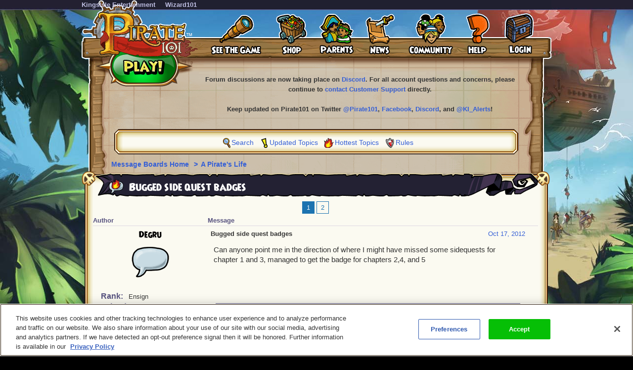

--- FILE ---
content_type: text/html;charset=UTF-8
request_url: https://www.pirate101.com/forum/a-pirates-life/bugged-side-quest-badges-8ad6a4153a4f12fe013a6eeef9dd0d46/8ad6a4163afe6299013b10bdfdd5345b
body_size: 18611
content:
<!DOCTYPE html><html xml:lang="en" lang="en" prefix="og: http://ogp.me/ns#" xmlns:fb="http://ogp.me/ns/fb#"><head><meta http-equiv="X-UA-Compatible" content="IE=edge" /><script>var isDev=false;var staticFileRoot="https://akamai.pirate101.com/static";var genericStaticFileRoot="https://akamai.pirate101.com/static";var staticJavaScriptRoot="/static";var contextPath="";var contextPathSite="";var contextPathForums="";var gamePHDC="https://www.pirate101.com";var ovrAllowSubmit=true;var ovrPartialValidation="";var ovrSubmitSuccessCallback="";var ovrValidationOverride="";var ovrClickBlocker=true;var kiFocusFirst=true;var kiCurrentPopup="";var kiIsBackend=false;var kiCoppa=false;var kiPayingUser=false;var kiIs18Plus=false;var kiPopupWidth="";var kiPopupHeight="";var kiPhone=false;var kiTablet=false;var kiMobile=false;var bn="B1.0.104605";var kiBillingActive=true;var kiSiteId="8ad6a40635427bdc01354454b1b90277";var kiLoggedIn=false;var kiCdnEnabled=true;var kiMuteSoundEffects=false;var useSecureSubmissions=false;var currentTheme="/themes/pirate101";var wrapperTemplate="home13";var kiHomePath="/home/free_game";var cmPage=false;var _gaq = []; var __gaTracker = ga = fbq = function(){}; var googletag = {cmd: []};var pageAnalyticsInitialized = false;NodeList.prototype.each = NodeList.prototype.forEach;
</script><meta name="google-site-verification" content="DWFWZ5QliLlBkq8G3_434lE80hn9XNRvzqg5wJ9_wyg" />
<meta name="DC.title" content="Wizard101" />
<meta name="geo.region" content="US-TX" />
<meta name="geo.placename" content="Austin" />
<meta name="geo.position" content="30.401616;-97.72654" />
<meta name="ICBM" content="30.401616, -97.72654" />
<meta property="og:image" content="https://www.pirate101.com/image/free/Pirate/registrationlogo.png"/>
<!-- OneTrust Cookies Consent Notice start for pirate101.com -->
<script type="text/javascript" src="https://cdn.cookielaw.org/consent/e4bcd594-1ba9-4486-951a-600ed8268e83/OtAutoBlock.js" ></script>
<script src="https://cdn.cookielaw.org/scripttemplates/otSDKStub.js"  type="text/javascript" charset="UTF-8" data-domain-script="e4bcd594-1ba9-4486-951a-600ed8268e83" ></script>
<script type="text/javascript">
function OptanonWrapper() {
cookieConsent.notifyCookieConsentLoaded();
cookieConsent.initializeOneTrustListeners(OneTrust);
//for reasons we don't understand, the OneTrust script has stopped reactivating our dormant scripts and we have to do it ourselves
cookieConsent.reactivateConsentedElements();
}
document.addEventListener("DOMContentLoaded", function(){
//fix to cover OneTrust's inability to handle a document.write
cookieConsent.initializeWriteCatcher();
cookieConsent.consentSettingsLoadedFunctions.push(function(){
//prevents a double display of the banner from any of our popup windows
if(window.top != window.self){
var oneTrustContainer = document.getElementById('onetrust-consent-sdk');
if(oneTrustContainer){
oneTrustContainer.style.display = 'none';
}
}
//writes out any tracking pixels using document.write
cookieConsent.writeCatcher.delayWriteContent(500);
});
//need to make sure that any document.writes that occur when activating ad scripts are caught
cookieConsent.consentChangedFunctions.push(function(consentChangedEvent){
cookieConsent.writeCatcher.delayWriteContent(500);
});
});
</script>
<!-- OneTrust Cookies Consent Notice end for pirate101.com -->
<script type="text/javascript">
function cookiesDisabled(){var cookieEnabled=(navigator.cookieEnabled)?false:true;if(typeof navigator.cookieEnabled=="undefined"&&!cookieEnabled){document.cookie="testcookie";cookieEnabled=(document.cookie.indexOf("testcookie")!=-1)?false:true}return (cookieEnabled)}
if(cookiesDisabled()){window.top.location.href="/P101PatchClient/enable-cookies"}
</script>
<script type="text/javascript">
function SetLoginCookie( name, value, expires, path, domain, secure )
{
// set time, it's in milliseconds
var today = new Date();
today.setTime( today.getTime() );
/* expires in 'n' days...*/
if ( expires ) { expires = expires * 1000 * 60 * 60 * 24; }
var expires_date = new Date( today.getTime() + (expires) );
document.cookie = name + "=" +escape( value ) +
( ( expires ) ? ";expires=" + expires_date.toGMTString() : "" ) +
( ( path ) ? ";path=" + path : "" ) +
( ( domain ) ? ";domain=" + domain : "" ) +
( ( secure ) ? ";secure" : "" );
}
SetLoginCookie("Login2", "1", 10950, "/");
</script><meta http-equiv='Content-Type' content='text/html; charset=utf-8'><script crossorigin="anonymous" integrity="sha384-n8T3BV01Gn2lgwkRKS+oynVdIU3YqblFpMTQ3VwUkuPWY8gN5LRFUlj63Ucr0f1g" src="https://akamai.pirate101.com/assets/tapestry/stack/en_US/core.js?bn=B1.0.104605"></script><script crossorigin="anonymous" integrity="sha384-7XYXtwRXVWAqTofv5oXbIaLE/gIhAvkA3eDTC2+mj7Sp4xiSO2SisgC8sUPHZ7Ow" src="https://akamai.pirate101.com/assets/tapestry/stack/en_US/8ad6a40635427bdc01354454b1b90277/themes/pirate101/ALL/ki-core.js?bn=B1.0.104605"></script><script>if (ki_isIE || ki_isOpera) {document.write('<link href="https://akamai.pirate101.com/static/themes/pirate101/common/images/favicon.ico" rel="shortcut icon" type="image/x-icon">');} else {document.write('<link href="https://akamai.pirate101.com/static/themes/pirate101/common/images/favicon.gif" rel="shortcut icon" type="image/x-icon">');}</script><!-- Google Tag Manager -->
<script>(function(w,d,s,l,i){w[l]=w[l]||[];w[l].push({'gtm.start':
new Date().getTime(),event:'gtm.js'});var f=d.getElementsByTagName(s)[0],
j=d.createElement(s),dl=l!='dataLayer'?'&l='+l:'';j.async=true;j.src=
'https://www.googletagmanager.com/gtm.js?id='+i+dl;f.parentNode.insertBefore(j,f);
})(window,document,'script','dataLayer','GTM-MK5WJ3S');</script>
<!-- End Google Tag Manager --><title>
Bugged side quest badges

| Pirate101 Free Online Game
</title><link href='https://akamai.pirate101.com/static/themes/global/css/global.css?bn=B1.0.104605' rel='stylesheet'><link href='https://akamai.pirate101.com/static/themes/pirate101/common/css/global.css?bn=B1.0.104605' rel='stylesheet'><!--[if IE]><link href='https://akamai.pirate101.com/static/themes/pirate101/common/css/globalIE.css?bn=B1.0.104605' rel='stylesheet'><![endif]--><!--[if IE 7]><link href='https://akamai.pirate101.com/static/themes/pirate101/common/css/globalIE7.css?bn=B1.0.104605' rel='stylesheet'><![endif]--><link href='https://akamai.pirate101.com/static/themes/pirate101/home13/css/global.css?bn=B1.0.104605' rel='stylesheet'><!--[if IE]><link href='https://akamai.pirate101.com/static/themes/pirate101/home13/css/globalIE.css?bn=B1.0.104605' rel='stylesheet'><![endif]--><!--[if IE 7]><link href='https://akamai.pirate101.com/static/themes/pirate101/home13/css/globalIE7.css?bn=B1.0.104605' rel='stylesheet'><![endif]--><noscript><link href='https://akamai.pirate101.com/static/themes/pirate101/common/css/noscript.css?bn=B1.0.104605' rel='stylesheet'></noscript><style>
#postLikeHistoryZone .wizarddarkbox_nopadding div.middleright{
min-height: 120px; }
#userLikeCountZone .wizarddarkbox_nopadding div.middleright{
min-height: 18px; }
#forum .wizarddarkbox_nopadding .overflowAuto{
height: 100px; }
</style><script>
var hideLikeHistoryText = "Hide Yar(s) History";
var showLikeHistoryText = "Show Yar(s) History";
<!--
	//		    	
		var onActionLinksExpanded = null;
		var effectsQueue = Effect.Queues.get('slide');
		
	    function isActionLinkExpanded(obj) {
	    	if ( onActionLinksExpanded == null ) {
	    		return false;
	    	}
	    	for ( var x = 0 ; x < onActionLinksExpanded.length ; x++ ) {
	    		if ( onActionLinksExpanded[x] == obj ) {
	    			return true;
	    		}
	    	}    
	    	return false;
	    }
	    
	    function expandActionLink (obj,action) {
			// we are expanding - so we need to show the hide node and hide the show node.
	    	if ( obj == null ) {
	    		return;
	    	}
			if(onActionLinksExpanded == null ) {
	    		onActionLinksExpanded = new Array();
	    	}
			var divParentNode = obj.parentNode;
			var divKids = divParentNode.childNodes;
			var showActionLink = divKids[0];
			var hideActionLink = divKids[1];
			var divNode = divKids[2];
	    	onActionLinksExpanded.push(obj);
	    	showActionLink.click();
	    	if ( action == "history" ) {
	    		divNode.innerHTML = hideLikeHistoryText;
	    	}
	    }
	    
	    function unexpandActionLink (obj,action) {
			// we are unexpanding - so we need to show the show node and hide the hide node.
	    	if ( obj == null ) {
	    		return;
	    	}
	    	if ( onActionLinksExpanded != null ) {
	    		var divParentNode = obj.parentNode;
	    		var divKids = divParentNode.childNodes;
	    		var showActionLink = divKids[0];
	    		var hideActionLink = divKids[1];
	    		var divNode = divKids[2];
	    		onActionLinksExpanded.pop(obj);
	    		hideActionLink.click();
	    		if ( action == "history" ) {
	    			divNode.innerHTML = showLikeHistoryText;
	    		}
	    	}
	    }
		// -->
// flag set to true once all quote have been adjusted the first time on page load
var quotesDoneOnLoad = false;
// function to adjust a single quote box when a post zone is refreshed (after page load)
function styleQuoteBox(quoteId) {
if (!quotesDoneOnLoad) return;
adjustQuoteBoxByNode(document.getElementById(quoteId));
}
</script><link href="/forum/a-pirates-life/bugged-side-quest-badges-8ad6a4153a4f12fe013a6eeef9dd0d46" rel="canonical"/><link rel="stylesheet" href="https://akamai.pirate101.com/assets/tapestry/core/tapestry-console.css?bn=B1.0.104605"/><link rel="stylesheet" href="https://akamai.pirate101.com/assets/tapestry/core/t5-alerts.css?bn=B1.0.104605"/><link rel="stylesheet" href="https://akamai.pirate101.com/assets/tapestry/core/tree.css?bn=B1.0.104605"/></head><body class="pirateBackground platform-desktop web-suite-1" id="wrapperPirate101"><div id="backHolderOverlay"></div><div style="position:absolute; top:0; left:0; z-index:1000; width:100%; height:100%; opacity:0.6; display:none;" class="overlay_dialog" id="overlay_modal"></div><div class="activeXShell" id="activeXShell"></div><noscript><div id="noScript"><div class="noscriptcontainer"><div class="box"><div class="topleft"><div class="boxskullleft"></div><div class="boxskullright"></div><div class="topright"></div></div><div class="middleleft"><div class="middleright"><div class="noscripttext">Javascript is required to view this site.</div></div></div><div class="bottomleft"><div class="bottomright"></div></div></div></div></div></noscript><div class="mainLayout" id="mainLayout"><div style="width:950px;" class="mainContainer" id="mainContainer"><style>
#topMenu{background-image:url(https://akamai.pirate101.com/image/free/Pirate/topmenubackgroundwithlogo.png?v=1); font-size: 13px;}
#topMenuStandard{background-image:url(https://akamai.pirate101.com/image/free/Pirate/topmenustandardbackground.gif?v=1)}
#mainLayout.p101splash{background-image:url(https://akamai.pirate101.com/image/free/Pirate/Splash/background.jpg?v=1)}
.dropdowntop,.dropdownlast .dropdowntop {
background-position: -178px top; }
.dropdownbottom,.dropdownlast .dropdownbottom {
background-position: -178px -16px; }
.ipc-patchClientQuarantinedLoginPage .topMenuStandard {display:none;}
</style><div class="topBarMenuContainer" id="topBarMenuContainer"><div class="topBarMenu" id="topBarMenu"><span class="topmenubarlinkcontainer"><span class="topmenubarlink"><div class="menu-header-start"></div><a class="menu-header-link " target="KingsIsle.com" href="http://www.kingsisle.com">KingsIsle Entertainment</a><div class="menu-header-end"></div></span><span class="topmenubarlink"><div class="menu-header-start"></div><a class="menu-header-link " target="Wizard101.com" href="https://www.wizard101.com">Wizard101</a><div class="menu-header-end"></div></span></span></div></div><div id="topMenu"><div class="topMenu_container"><nav><style>
#topMenu dt a{ background: url(https://akamai.pirate101.com/image/free/Pirate/topmenuitems.gif?v=2); } 
#topMenu dt a.menuItem1{ background-position:left top;height:86px;width:62px; } 
#topMenu dt a.menuItem1:hover{ background-position:left bottom; }
a.play { background: url(https://akamai.pirate101.com/image/free/Pirate/play.png?v=4) no-repeat left top; }
a.signup { background: url(https://akamai.pirate101.com/image/free/Pirate/signup.png?v=2) no-repeat left top; }
#topMenu a.loginitem{background-position:left top;height:86px;width:60px;display: block;}
#topMenu a.loginitem:hover{background-position:left bottom;}
#topMenu a.myaccountitem{background-position:-61px top;height:86px;width:98px;display: block;}
#topMenu a.myaccountitem:hover{background-position:-61px bottom;}
#topMenu dt a.menuItemSeeTheGame{background-position:-159px top;height:86px;width:102px;}
#topMenu dt a.menuItemSeeTheGame:hover{background-position:-159px bottom;}
#topMenu dt a.menuItemShop{background-position:-261px top;height:86px;width:66px;}
#topMenu dt a.menuItemShop:hover{background-position:-261px bottom;}
#topMenu dt a.menuItemShop{background-position:-261px top;height:86px;width:66px;}
#topMenu dt a.menuItemShop:hover{background-position:-261px bottom;}
#topMenu dt a.menuItemParents{background-position:-327px top;height:86px;width:69px;}
#topMenu dt a.menuItemParents:hover{background-position:-327px bottom;}
#topMenu dt a.menuItemNews{background-position:-396px top;height:86px;width:62px;}
#topMenu dt a.menuItemNews:hover{background-position:-396px bottom;}
#topMenu dt a.menuItemCommunity{background-position:-458px top;height:86px;width:90px;}
#topMenu dt a.menuItemCommunity:hover{background-position:-458px bottom;}
#topMenu dt a.menuItemHelp{background-position:-548px top;height:86px;width:50px;}
#topMenu dt a.menuItemHelp:hover{background-position:-548px bottom;}
</style><a href="https://www.pirate101.com" oncontextmenu="return false" class="topmenulogo"></a><a href="https://www.pirate101.com/create_pirate" oncontextmenu="return false" class="signup"></a><table cellspacing="0" cellpadding="0" class="topMenu_table"><tr><td><dl class="dropdown"><dt onmouseout="ddMenu('1',-1)" onmouseover="ddMenu('1',1)" id="1-ddheader"><div class="menu-header-start"></div><a class="menu-header-link menuItemSeeTheGame" href="/free_game/preview"></a><div class="menu-header-end"></div></dt><dd onmouseout="ddMenu('1',-1,'submenu')" onmouseover="cancelHide('1')" id="1-ddcontent"><table align="left" cellpadding="0" cellspacing="0"><tr><td><div class="dropdowntop"></div></td></tr><tr><td class="dropdownmiddle"><a class=" " href="/free_game/pirate_story">The Pirate Story</a></td></tr><tr><td class="dropdownmiddle"><a class=" " href="/free_game/pirate_life">A Pirate’s Life</a></td></tr><tr><td class="dropdownmiddle"><a class=" " href="/free_game/pirate_world">Pirate World</a></td></tr><tr><td class="dropdownmiddle"><a class=" " href="/free_game/preview/screenshots">Game Preview</a></td></tr><tr><td class="dropdownmiddle"><a class=" " href="https://www.pirate101.com/free_game/mini_games">Mini Games</a></td></tr><tr><td class="dropdownmiddle"><a class=" " href="/free_game/videos">Video Library</a></td></tr><tr><td class="dropdownmiddle"><a class=" " href="/free_game/community/guides">Player Guides</a></td></tr><tr><td><div class="dropdownbottom"></div></td></tr></table></dd></dl></td><td><dl class="dropdown"><dt onmouseout="ddMenu('2',-1)" onmouseover="ddMenu('2',1)" id="2-ddheader"><div class="menu-header-start"></div><a class="menu-header-link menuItemShop" href="/free_game/shop"></a><div class="menu-header-end"></div></dt><dd onmouseout="ddMenu('2',-1,'submenu')" onmouseover="cancelHide('2')" id="2-ddcontent"><table align="left" cellpadding="0" cellspacing="0"><tr><td><div class="dropdowntop"></div></td></tr><tr><td class="dropdownmiddle"><a class=" " href="/free_game/shop">Overview</a></td></tr><tr><td class="dropdownmiddle"><a class=" " href="/free_game/pirate_game_membership">Membership</a></td></tr><tr><td class="dropdownmiddle"><a class=" " href="/free_game/buy_crowns">Crowns</a></td></tr><tr><td class="dropdownmiddle"><a class=" " href="/free_game/prepaid_game_cards">Prepaid Cards</a></td></tr><tr><td class="dropdownmiddle"><a class=" " href="/free_game/chapter_pricing">Chapter Pricing</a></td></tr><tr><td class="dropdownmiddle"><a class=" " href="/free_game/gift_certificates">Gift Certificates</a></td></tr><tr><td class="dropdownmiddle"><a class=" " href="/free_game?context=redeem">Redeem Code</a></td></tr><tr><td class="dropdownmiddle"><a class=" " href="/free_game/earn-crowns">Earn Crowns</a></td></tr><tr><td class="dropdownmiddle"><a class=" " target="_blank" href="https://kingsislestore.com/">Merchandise</a></td></tr><tr><td><div class="dropdownbottom"></div></td></tr></table></dd></dl></td><td><dl class="dropdown"><dt onmouseout="ddMenu('3',-1)" onmouseover="ddMenu('3',1)" id="3-ddheader"><div class="menu-header-start"></div><a class="menu-header-link menuItemParents" href="/free_game/kid_safe"></a><div class="menu-header-end"></div></dt><dd onmouseout="ddMenu('3',-1,'submenu')" onmouseover="cancelHide('3')" id="3-ddcontent"><table align="left" cellpadding="0" cellspacing="0"><tr><td><div class="dropdowntop"></div></td></tr><tr><td class="dropdownmiddle"><a class=" " href="/free_game/esrb_rating">ESRB Rating</a></td></tr><tr><td class="dropdownmiddle"><a class=" " href="/free_game/kid_safe/game">Safety Features</a></td></tr><tr><td class="dropdownmiddle"><a class=" " href="/free_game/kid_safe/online_safety">Online Safety</a></td></tr><tr><td class="dropdownmiddle"><a class=" " href="/free_game/party_planning">Party Planning</a></td></tr><tr><td><div class="dropdownbottom"></div></td></tr></table></dd></dl></td><td><dl class="dropdown"><dt onmouseout="ddMenu('4',-1)" onmouseover="ddMenu('4',1)" id="4-ddheader"><div class="menu-header-start"></div><a class="menu-header-link menuItemNews" href="/free_game/news"></a><div class="menu-header-end"></div></dt><dd onmouseout="ddMenu('4',-1,'submenu')" onmouseover="cancelHide('4')" id="4-ddcontent"><table align="left" cellpadding="0" cellspacing="0"><tr><td><div class="dropdowntop"></div></td></tr><tr><td class="dropdownmiddle"><a class=" " href="/free_game/daily_news">Tradewinds Tribune</a></td></tr><tr><td class="dropdownmiddle"><a class=" " href="/free_game/update_notes">Update Notes</a></td></tr><tr><td class="dropdownmiddle"><a class=" " href="/free_game/newsletter">Newsletter</a></td></tr><tr><td class="dropdownmiddle"><a class=" " href="/free_game/producers_letter">Producer's Letter</a></td></tr><tr><td class="dropdownmiddle"><a class=" " href="/free_game/news/press_releases">Press Releases</a></td></tr><tr><td class="dropdownmiddle"><a class=" " href="/free_game/news/media">Media & Reviews</a></td></tr><tr><td class="dropdownmiddle"><a class=" " href="https://www.pirate101.com/free_game/awards">Awards</a></td></tr><tr><td><div class="dropdownbottom"></div></td></tr></table></dd></dl></td><td><dl class="dropdown"><dt onmouseout="ddMenu('5',-1)" onmouseover="ddMenu('5',1)" id="5-ddheader"><div class="menu-header-start"></div><a class="menu-header-link menuItemCommunity" target="_blank" href="https://discord.gg/pirate101"></a><div class="menu-header-end"></div></dt><dd onmouseout="ddMenu('5',-1,'submenu')" onmouseover="cancelHide('5')" id="5-ddcontent"><table align="left" cellpadding="0" cellspacing="0"><tr><td><div class="dropdowntop"></div></td></tr><tr><td class="dropdownmiddle"><a class=" " target="_blank" href="https://discord.gg/pirate101">Discord Chat</a></td></tr><tr><td class="dropdownmiddle"><a class=" " href="/free_game/community/guides">Player Guides</a></td></tr><tr><td class="dropdownmiddle"><a class=" " href="/free_game/fan_sites/">Fan Sites</a></td></tr><tr><td class="dropdownmiddle"><a class=" " href="/free_game/puppet_pirates">Puppet Pirates</a></td></tr><tr><td class="dropdownmiddle"><a class=" " href="/free_game/fan_submitted">Player Creations</a></td></tr><tr><td class="dropdownmiddle"><a class=" " href="/free_game/library">Pirate Lore Library</a></td></tr><tr><td class="dropdownmiddle"><a class=" " href="/free_game/downloads">Free Downloads</a></td></tr><tr><td><div class="dropdownbottom"></div></td></tr></table></dd></dl></td><td><dl class="dropdown"><dt onmouseout="ddMenu('6',-1)" onmouseover="ddMenu('6',1)" id="6-ddheader"><div class="menu-header-start"></div><a class="menu-header-link menuItemHelp" href="/free_game/help"></a><div class="menu-header-end"></div></dt><dd onmouseout="ddMenu('6',-1,'submenu')" onmouseover="cancelHide('6')" id="6-ddcontent"><table align="left" cellpadding="0" cellspacing="0"><tr><td><div class="dropdowntop"></div></td></tr><tr><td class="dropdownmiddle"><a class=" " href="/free_game/faq">FAQ</a></td></tr><tr><td class="dropdownmiddle"><a class=" " target="_blank" href="https://akamai.pirate101.com/file/free/Pirate/Images/P101-Quickstart.jpg?v=8">Quick Start Guide</a></td></tr><tr><td class="dropdownmiddle"><a class=" " href="/free_game/players_guide">Player's Guide</a></td></tr><tr><td class="dropdownmiddle"><a class=" " href="/free_game/system_requirements">System Reqs</a></td></tr><tr><td class="dropdownmiddle"><a class=" " target="_blank" href="https://discord.gg/pirate101">Discord Chat</a></td></tr><tr><td class="dropdownmiddle"><a class=" " href="/CustomerSupport/free_game">Contact Support</a></td></tr><tr><td><div class="dropdownbottom"></div></td></tr></table></dd></dl></td><td id="loginlastmenu"><dl class="dropdownlast"><dt id="0-ddheader"><div><a onclick="openIframeSecure('/auth/popup/Login/free_game?fpShowRegister=true');return false" class="loginitem" href="#"></a></div></dt></dl></td></tr></table></nav></div></div><div id="mainContent"><div class="forum" id="forum"><div class="forumhead"><div style="display:none;" id="bannedUserPopup"><div style="width:500px;" id="htmlPopup"><table cellpadding="0" cellspacing="0" border="0" class="box3 width100"><tr><td><div class="topleft"><div class="boxskullleft"></div><div class="boxskullright"></div><div class="topright"><div class="boxheader"><div class="boxheaderleft"></div><div class="boxheaderright"></div><div class="boxheadermiddle"><h2 class="errorRed">Banned User</h2></div></div></div></div><div class="middleleft"><div class="middleright">You have been blocked from posting on these Message Boards. If you have questions about this block, please contact us at <a href="mailto:community@kingsisle.com">community@kingsisle.com</a>.<hr/><div class="buttonheightsmall"><div class="floatLeft textLeft percent50"><a onclick="kiPopup.close();return false" class="button" href="#">Cancel<span></span></a></div></div></div></div><div class="bottomleft"><div class="bottomright"></div></div></td></tr></table></div></div><table style="width:100%" cellspacing="0" cellpadding="0"><tr><td><div class="forumcommonheader"><!-- COMMON HEADER -->

<center>
<b>
<!--<font size="+1" color="red">WARNING: FORUM LOGIN ACCESS IS CURRENTLY OFFLINE</font>
<br/><br/>-->
<b>Forum discussions are now taking place on <a href="https://discord.com/invite/Pirate101" target="_blank">Discord</a>. For all account questions and concerns, please continue to <a href="https://www.pirate101.com/CustomerSupport/free_game" target="_blank">contact Customer Support</a> directly.</b>
<br/><br/>
Keep updated on Pirate101 on Twitter <a href="http://www.twitter.com/pirate101" target="_blank">@Pirate101</a>, <a href="http://www.facebook.com/pirate101game" target="_blank">Facebook</a>, <a href="https://discord.com/invite/Pirate101" target="_blank">Discord</a>, and <a href="http://www.twitter.com/ki_alerts" target="_blank">@KI_Alerts</a>!</b>
</center>
<br/></div></td></tr><tr><td><div class="box forumlinks"><div class="topleft"><div class="topright"></div></div><div class="middleleft"><div class="middleright"><span class="searchiconsmall" title="Search" alt="Search">&nbsp;</span><a href="/forum/messageBoard/messageboardsearch/free_game/">Search</a>&nbsp;<span class="recenttopicsiconsmall" title="Updated topics" alt="Updated Topics">&nbsp;</span><a href="/forum/messageboard/listGeneralTopics/free_game/RECENT_TOPICS">Updated Topics</a>&nbsp;<span class="hottesttopicsiconsmall" title="Hottest Topics" alt="Hottest Topics">&nbsp;</span><a style="padding-left:2px" href="/forum/messageboard/listGeneralTopics/free_game/HOTTEST_TOPICS">Hottest Topics</a>&nbsp;<span class="rulesiconsmall" title="Rules" alt="Rules">&nbsp;</span><a style="padding-left:2px" href="/forum/messageboard/codeOfConduct/free_game">Rules</a><br/></div></div><div class="bottomleft"><div class="bottomright"></div></div></div></td></tr></table><div style="text-align:left;clear:both;"><div class="breadcrumb"><a href="/forum">
Message Boards Home
</a><span class="breadcrumbseperator">&gt;</span><a href="/forum/a-pirates-life-8ad6a40435aa00160135aae3928b0390">A Pirate's Life</a></div></div><div style="clear:both"></div></div><div class="boxwithheader commonBoxBorder"><div class="topleft"><div class="boxskullleft"></div><div class="boxskullright"></div><div class="topright"><div><div class="boxheader"><div class="boxheaderleft"></div><div class="boxheaderright"></div><div class="boxheadermiddle commonBoxHeader"><h2><span class="foldericonhot"></span> Bugged side quest badges</h2></div><div></div></div></div></div></div><div class="middleleft"><div class="middleright"><div class="t-data-grid"><div class="t-data-grid-pager"><span class="current">1</span><a onclick="return ki.sc()" title="Go to page 2" rel="next" href="/forum/a-pirates-life/bugged-side-quest-badges-8ad6a4153a4f12fe013a6eeef9dd0d46?page=2">2</a></div><table cellpadding="0" cellspacing="0" paging="both" id="postlist" class="t-data-grid"><thead><tr><th class="author t-first">Author</th><th class="message t-last">Message</th></tr></thead><tbody><tr class="t-row-even"><td class="author"><table class="authortable" cellspacing="0" cellpadding="0"><tr><td style="width:100%;padding:0 10px;"><div class="authortitle"><div class="authordisplayname"><div><a href="/forum/messageboard/listsearchresults?reset=1&textAuthorSearch=%22degru%22&isAuthorSearchExact=true&includeMessageBody=true&selectedOrderType=MESSAGE_DATE&selectedOrderBy=DESCENDING" style="color:#000000">Degru</a></div></div><div class="authorimage"><img src="https://akamai.pirate101.com/image/free/System/Forums/Pirate/User-Avatars/~default.png?v=11"/></div></div><div class="authordescription"><div><label>Rank: </label>
Ensign
</div><div><label>Joined: </label><span id="dateformat">Jul 21, 2011</span></div><div><label>Posts: </label>
13
</div></div></td></tr></table></td><td class="message"><div class="t-zone" id="messageCellZone"><table style="width:100%" cellspacing="0" cellpadding="0"><tr><td style="width:100%;padding:0 20px 0 0;"><div style="clear:both;" name="8ad6a4153a4f12fe013a6eeef9f50d47"><div style="float:right;"><table><tr><td class="override padding0"></td><td class="override padding0 verticalBottom"><a href="/forum/messageboard/listPosts/free_game/8ad6a4153a4f12fe013a6eeef9dd0d46/8ad6a4153a4f12fe013a6eeef9f50d47#8ad6a4153a4f12fe013a6eeef9f50d47"><div><div id="pdf_601c81db69e1407e8083bef8030bd25d"></div><script>
var postFormatDate = ki.formatDate(new Date(1350480886000),"NNN dd, yyyy");
var divNode = document.getElementById("pdf_601c81db69e1407e8083bef8030bd25d");
divNode.innerHTML = postFormatDate;
</script></div></a></td></tr><tr><td class="textCenter" colspan="2"></td></tr></table></div><a name="8ad6a4153a4f12fe013a6eeef9f50d47"></a><b>Bugged side quest badges</b></div><div style="font-size:15px" class="messagebox">Can anyone point me in the direction of where I might have missed some sidequests for chapter 1 and 3, managed to get the badge for chapters 2,4, and 5<script>
styleQuoteBox('post_8ad6a4153a4f12fe013a6eeef9f50d47');
</script></div><hr class="commonBoxBorder"/><table style="width:100%;" cellspacing="0" cellpadding="0"><tr><td class="width100"></td><td style="white-space:noWrap;padding:6px;"><table cellspacing="0" cellpadding="0"><tr></tr></table></td></tr></table><div></div></td></tr></table></div></td></tr><tr class="t-row-odd"><td class="author"><table class="authortable" cellspacing="0" cellpadding="0"><tr><td style="width:100%;padding:0 10px;"><div class="authortitle"><div class="authordisplayname"><div><a href="/forum/messageboard/listsearchresults?reset=1&textAuthorSearch=%22the+helpful+pirate%22&isAuthorSearchExact=true&includeMessageBody=true&selectedOrderType=MESSAGE_DATE&selectedOrderBy=DESCENDING" style="color:#000000">The Helpful Pirate</a></div></div><div class="authorimage"><img src="https://akamai.pirate101.com/image/free/System/Forums/Pirate/User-Avatars/Icon_Class_Privateer.png?v=1"/></div></div><div class="authordescription"><div><label>Rank: </label>
Commodore
</div><div><label>Joined: </label><span id="dateformat_0">Apr 28, 2012</span></div><div><label>Posts: </label>
962
</div></div></td></tr></table></td><td class="message"><div class="t-zone" id="messageCellZone_0"><table style="width:100%" cellspacing="0" cellpadding="0"><tr><td style="width:100%;padding:0 20px 0 0;"><div style="clear:both;" name="8ad6a4133a4f1341013a71c1f45a5cf9"><div style="float:right;"><table><tr><td class="override padding0"></td><td class="override padding0 verticalBottom"><a href="/forum/messageboard/listPosts/free_game/8ad6a4153a4f12fe013a6eeef9dd0d46/8ad6a4133a4f1341013a71c1f45a5cf9#8ad6a4133a4f1341013a71c1f45a5cf9"><div><div id="pdf_efee7f816a2e483ca7bd8f627129da7b"></div><script>
var postFormatDate = ki.formatDate(new Date(1350528267000),"NNN dd, yyyy");
var divNode = document.getElementById("pdf_efee7f816a2e483ca7bd8f627129da7b");
divNode.innerHTML = postFormatDate;
</script></div></a></td></tr><tr><td class="textCenter" colspan="2"></td></tr></table></div><a name="8ad6a4133a4f1341013a71c1f45a5cf9"></a><b>Re: Bugged side quest badges</b></div><div style="font-size:15px" class="messagebox">We need to know what badges you are talking about since there are several times you go back to Skull Island and, at those times, you pick up new badges and complete ones previously started.  So it depends on which badges you are talking about.<script>
styleQuoteBox('post_8ad6a4133a4f1341013a71c1f45a5cf9');
</script></div><hr class="commonBoxBorder"/><table style="width:100%;" cellspacing="0" cellpadding="0"><tr><td class="width100"></td><td style="white-space:noWrap;padding:6px;"><table cellspacing="0" cellpadding="0"><tr></tr></table></td></tr></table><div></div></td></tr></table></div></td></tr><tr class="t-row-even"><td class="author"><table class="authortable" cellspacing="0" cellpadding="0"><tr><td style="width:100%;padding:0 10px;"><div class="authortitle"><div class="authordisplayname"><div><a href="/forum/messageboard/listsearchresults?reset=1&textAuthorSearch=%22angelstormtalon%22&isAuthorSearchExact=true&includeMessageBody=true&selectedOrderType=MESSAGE_DATE&selectedOrderBy=DESCENDING" style="color:#000000">AngelStormTalon</a></div></div><div class="authorimage"><img src="https://akamai.pirate101.com/image/free/System/Forums/Pirate/User-Avatars/~default.png?v=11"/></div></div><div class="authordescription"><div><label>Rank: </label>
Ensign
</div><div><label>Joined: </label><span id="dateformat_1">Sep 13, 2011</span></div><div><label>Posts: </label>
3
</div></div></td></tr></table></td><td class="message"><div class="t-zone" id="messageCellZone_1"><table style="width:100%" cellspacing="0" cellpadding="0"><tr><td style="width:100%;padding:0 20px 0 0;"><div style="clear:both;" name="8ad6a4153a920d1b013a9c8656a173c9"><div style="float:right;"><table><tr><td class="override padding0"></td><td class="override padding0 verticalBottom"><a href="/forum/messageboard/listPosts/free_game/8ad6a4153a4f12fe013a6eeef9dd0d46/8ad6a4153a920d1b013a9c8656a173c9#8ad6a4153a920d1b013a9c8656a173c9"><div><div id="pdf_d2d9374adf2948aca1ccc0662df137ef"></div><script>
var postFormatDate = ki.formatDate(new Date(1351245780000),"NNN dd, yyyy");
var divNode = document.getElementById("pdf_d2d9374adf2948aca1ccc0662df137ef");
divNode.innerHTML = postFormatDate;
</script></div></a></td></tr><tr><td class="textCenter" colspan="2"></td></tr></table></div><a name="8ad6a4153a920d1b013a9c8656a173c9"></a><b>Re: Bugged side quest badges</b></div><div style="font-size:15px" class="messagebox">One can't actually say what the badge name is, since it doesn't show until you have it.<br><br>That said, there are badges gained specifically for completing all side quests for a given chapter.  For example, here are the ones I know about:<br><br>Chap 1: Seasoned Skyrunner<br>Chap 2: Doom Islander<br>Chap 4:Armada's Most Wanted<br>Chap 5: Cool Ranch Hand<br>Chap 6: Santa Pollo Caballero<br><br>Having done a Google search for &quot;pirate101 chapter 3 badge&quot;, I found several blogs that talked about being unable to get the badge, as well as this thread, but nothing useful as to what I missed.  I have searched everywhere I can think of, as has others I have spoken to, and all to no avail.  As one blog posted, this is either bugged or the best hidden quest ever.  Is there a chance we could at least get a list of quest NPCs that we should check for the chapter 3 all side-quests badge?<br><br>To the original poster:  I failed to get the chapter 1 badge in beta, but my wife found one I hadn't: Rosey Harriet (I think), in the weapons shop in Skull Island proper.  See if that is the one you are missing as well.<script>
styleQuoteBox('post_8ad6a4153a920d1b013a9c8656a173c9');
</script></div><hr class="commonBoxBorder"/><table style="width:100%;" cellspacing="0" cellpadding="0"><tr><td class="width100"></td><td style="white-space:noWrap;padding:6px;"><table cellspacing="0" cellpadding="0"><tr></tr></table></td></tr></table><div></div></td></tr></table></div></td></tr><tr class="t-row-odd"><td class="author"><table class="authortable" cellspacing="0" cellpadding="0"><tr><td style="width:100%;padding:0 10px;"><div class="authortitle"><div class="authordisplayname"><div><a href="/forum/messageboard/listsearchresults?reset=1&textAuthorSearch=%22eveque67%22&isAuthorSearchExact=true&includeMessageBody=true&selectedOrderType=MESSAGE_DATE&selectedOrderBy=DESCENDING" style="color:#000000">eveque67</a></div></div><div class="authorimage"><img src="https://akamai.pirate101.com/image/free/System/Forums/Pirate/User-Avatars/~default.png?v=11"/></div></div><div class="authordescription"><div><label>Rank: </label>
Petty Officer
</div><div><label>Joined: </label><span id="dateformat_2">Nov 28, 2008</span></div><div><label>Posts: </label>
82
</div></div></td></tr></table></td><td class="message"><div class="t-zone" id="messageCellZone_2"><table style="width:100%" cellspacing="0" cellpadding="0"><tr><td style="width:100%;padding:0 20px 0 0;"><div style="clear:both;" name="8ad6a4193a920d4f013a9dff8e8b0e74"><div style="float:right;"><table><tr><td class="override padding0"></td><td class="override padding0 verticalBottom"><a href="/forum/messageboard/listPosts/free_game/8ad6a4153a4f12fe013a6eeef9dd0d46/8ad6a4193a920d4f013a9dff8e8b0e74#8ad6a4193a920d4f013a9dff8e8b0e74"><div><div id="pdf_d9df489ef2084e3292b0d334b39fa5da"></div><script>
var postFormatDate = ki.formatDate(new Date(1351270502000),"NNN dd, yyyy");
var divNode = document.getElementById("pdf_d9df489ef2084e3292b0d334b39fa5da");
divNode.innerHTML = postFormatDate;
</script></div></a></td></tr><tr><td class="textCenter" colspan="2"></td></tr></table></div><a name="8ad6a4193a920d4f013a9dff8e8b0e74"></a><b>Re: Bugged side quest badges</b></div><div style="font-size:15px" class="messagebox">Chapter 1 was missing for me as well. It happened to be RoseyHarriot for me as well.. hiding in the weapons shop. She starts the chain of a few quests that updated.<br><br>I havent been able to close Chapter 3 either.<script>
styleQuoteBox('post_8ad6a4193a920d4f013a9dff8e8b0e74');
</script></div><hr class="commonBoxBorder"/><table style="width:100%;" cellspacing="0" cellpadding="0"><tr><td class="width100"></td><td style="white-space:noWrap;padding:6px;"><table cellspacing="0" cellpadding="0"><tr></tr></table></td></tr></table><div></div></td></tr></table></div></td></tr><tr class="t-row-even"><td class="author"><table class="authortable" cellspacing="0" cellpadding="0"><tr><td style="width:100%;padding:0 10px;"><div class="authortitle"><div class="authordisplayname"><div><a href="/forum/messageboard/listsearchresults?reset=1&textAuthorSearch=%22one-eyed+jack%22&isAuthorSearchExact=true&includeMessageBody=true&selectedOrderType=MESSAGE_DATE&selectedOrderBy=DESCENDING" style="color:#0000A0;font-weight:bold">One-Eyed Jack</a></div></div><div style="font-weight:lighter;font-style:italic;font-size:12px;">
Administrator
</div><div class="authorimage"><img style="display:inline;" src="https://akamai.pirate101.com/image/free/System/Forums/Pirate/Avatars/KIOneEyedJack.png?v=1"/></div></div><div class="authordescription"></div></td></tr></table></td><td class="message"><div class="t-zone" id="messageCellZone_3"><table style="width:100%" cellspacing="0" cellpadding="0"><tr><td style="width:100%;padding:0 20px 0 0;"><div style="clear:both;" name="8ad6a4143a920d2c013a9eff7bb22c2e"><div style="float:right;"><table><tr><td class="override padding0"></td><td class="override padding0 verticalBottom"><a href="/forum/messageboard/listPosts/free_game/8ad6a4153a4f12fe013a6eeef9dd0d46/8ad6a4143a920d2c013a9eff7bb22c2e#8ad6a4143a920d2c013a9eff7bb22c2e"><div><div id="pdf_f692f49fe6e345b89d066e53c35bf5d3"></div><script>
var postFormatDate = ki.formatDate(new Date(1351287274000),"NNN dd, yyyy");
var divNode = document.getElementById("pdf_f692f49fe6e345b89d066e53c35bf5d3");
divNode.innerHTML = postFormatDate;
</script></div></a></td></tr><tr><td class="textCenter" colspan="2"></td></tr></table></div><a name="8ad6a4143a920d2c013a9eff7bb22c2e"></a><b>Re: Bugged side quest badges</b></div><div style="font-size:15px" class="messagebox">Just today we've verified an error in the Chapter three (Pirata Gigante) sidequest badge.  We'll work on getting that fixed. <img src='https://akamai.pirate101.com/image/free/System/Forums/Pirate/Emoticons/emoticon_21.png?v=2' id='emoticon_21'><img src='https://akamai.pirate101.com/image/free/System/Forums/Pirate/Emoticons/emoticon_21.png?v=2' id='emoticon_21'><script>
styleQuoteBox('post_8ad6a4143a920d2c013a9eff7bb22c2e');
</script></div><hr class="commonBoxBorder"/><table style="width:100%;" cellspacing="0" cellpadding="0"><tr><td class="width100"><blockquote class="signature"><span></span>*One-Eyed Jack, Your Pirate101 Community Manager*<span></span></blockquote></td><td style="white-space:noWrap;padding:6px;"><table cellspacing="0" cellpadding="0"><tr></tr></table></td></tr></table><div></div></td></tr></table></div></td></tr><tr class="t-row-odd"><td class="author"><table class="authortable" cellspacing="0" cellpadding="0"><tr><td style="width:100%;padding:0 10px;"><div class="authortitle"><div class="authordisplayname"><div><a href="/forum/messageboard/listsearchresults?reset=1&textAuthorSearch=%22dr+zeppers%22&isAuthorSearchExact=true&includeMessageBody=true&selectedOrderType=MESSAGE_DATE&selectedOrderBy=DESCENDING" style="color:#307D7E;font-weight:bold">Dr Zeppers</a></div></div><div style="font-weight:lighter;font-style:italic;font-size:12px;">
Community Leader
</div><div class="authorimage"><img src="https://akamai.pirate101.com/image/free/System/Forums/Pirate/User-Avatars/skull-island.png?v=1"/></div></div><div class="authordescription"></div></td></tr></table></td><td class="message"><div class="t-zone" id="messageCellZone_4"><table style="width:100%" cellspacing="0" cellpadding="0"><tr><td style="width:100%;padding:0 20px 0 0;"><div style="clear:both;" name="8ad6a4143a920d2c013a9f0bb2b0304f"><div style="float:right;"><table><tr><td class="override padding0"></td><td class="override padding0 verticalBottom"><a href="/forum/messageboard/listPosts/free_game/8ad6a4153a4f12fe013a6eeef9dd0d46/8ad6a4143a920d2c013a9f0bb2b0304f#8ad6a4143a920d2c013a9f0bb2b0304f"><div><div id="pdf_f4bcd1bb1d124b41b8954ac15a6485e9"></div><script>
var postFormatDate = ki.formatDate(new Date(1351288074000),"NNN dd, yyyy");
var divNode = document.getElementById("pdf_f4bcd1bb1d124b41b8954ac15a6485e9");
divNode.innerHTML = postFormatDate;
</script></div></a></td></tr><tr><td class="textCenter" colspan="2"></td></tr></table></div><a name="8ad6a4143a920d2c013a9f0bb2b0304f"></a><b>Re: Bugged side quest badges</b></div><div style="font-size:15px" class="messagebox"><blockquote id="post_8ad6a4143a920d2c013a9f0bb2b0304f" style="font-size:15px"><div class='blockquoteheader'><b>One-Eyed Jack</b> on Oct 26, 2012 wrote:</div>Just today we've verified an error in the Chapter three (Pirata Gigante) sidequest badge.  We'll work on getting that fixed. <img src='https://akamai.pirate101.com/image/free/System/Forums/Pirate/Emoticons/emoticon_21.png?v=2' id='emoticon_21'><img src='https://akamai.pirate101.com/image/free/System/Forums/Pirate/Emoticons/emoticon_21.png?v=2' id='emoticon_21'></blockquote>Thanks Jack, that one was really driving me crazy!!!<br><br>I had other badges indicating all the quests in the area of chapter 3 were completed, but there was no chapter 3 badge!!!  Just didnt make sense!  Id reported that I thought this was bugged, but hadnt received any acknowledgement.  Whew, glad to know I was right!<script>
styleQuoteBox('post_8ad6a4143a920d2c013a9f0bb2b0304f');
</script></div><hr class="commonBoxBorder"/><table style="width:100%;" cellspacing="0" cellpadding="0"><tr><td class="width100"><blockquote class="signature"><span></span><b>Dr Zeppers</b> (aka Silent Sam Stern)<br>
Piratey parodies I like to make.<br>
I be a crazy pirate for goodness sake!<br>
Artist & Admin of Skull Island TV<br>
<span></span></blockquote></td><td style="white-space:noWrap;padding:6px;"><table cellspacing="0" cellpadding="0"><tr></tr></table></td></tr></table><div></div></td></tr></table></div></td></tr><tr class="t-row-even"><td class="author"><table class="authortable" cellspacing="0" cellpadding="0"><tr><td style="width:100%;padding:0 10px;"><div class="authortitle"><div class="authordisplayname"><div><a href="/forum/messageboard/listsearchresults?reset=1&textAuthorSearch=%22black+pearl%22&isAuthorSearchExact=true&includeMessageBody=true&selectedOrderType=MESSAGE_DATE&selectedOrderBy=DESCENDING" style="color:#000000">Black Pearl</a></div></div><div class="authorimage"><img src="https://akamai.pirate101.com/image/free/System/Forums/Pirate/User-Avatars/Icon_Class_Female_WitchDoct.png?v=1"/></div></div><div class="authordescription"><div><label>Rank: </label>
Ensign
</div><div><label>Joined: </label><span id="dateformat_3">Jul 01, 2009</span></div><div><label>Posts: </label>
26
</div></div></td></tr></table></td><td class="message"><div class="t-zone" id="messageCellZone_5"><table style="width:100%" cellspacing="0" cellpadding="0"><tr><td style="width:100%;padding:0 20px 0 0;"><div style="clear:both;" name="8ad6a4173ada2831013add902df44341"><div style="float:right;"><table><tr><td class="override padding0"></td><td class="override padding0 verticalBottom"><a href="/forum/messageboard/listPosts/free_game/8ad6a4153a4f12fe013a6eeef9dd0d46/8ad6a4173ada2831013add902df44341#8ad6a4173ada2831013add902df44341"><div><div id="pdf_2449386dd65748b5a9f6b046b4aa958e"></div><script>
var postFormatDate = ki.formatDate(new Date(1352336944000),"NNN dd, yyyy");
var divNode = document.getElementById("pdf_2449386dd65748b5a9f6b046b4aa958e");
divNode.innerHTML = postFormatDate;
</script></div></a></td></tr><tr><td class="textCenter" colspan="2"></td></tr></table></div><a name="8ad6a4173ada2831013add902df44341"></a><b>Re: Bugged side quest badges</b></div><div style="font-size:15px" class="messagebox">I have searched everywhere for quests to complete my chapter 8 and 12 side quest badges. I know the one for chapter 3 is bugged, but is it possible that these other two are bugged as well? Anyone else having this problem? <img src='https://akamai.pirate101.com/image/free/System/Forums/Pirate/Emoticons/emoticon_007.png?v=2' id='emoticon_007'><script>
styleQuoteBox('post_8ad6a4173ada2831013add902df44341');
</script></div><hr class="commonBoxBorder"/><table style="width:100%;" cellspacing="0" cellpadding="0"><tr><td class="width100"></td><td style="white-space:noWrap;padding:6px;"><table cellspacing="0" cellpadding="0"><tr></tr></table></td></tr></table><div></div></td></tr></table></div></td></tr><tr class="t-row-odd"><td class="author"><table class="authortable" cellspacing="0" cellpadding="0"><tr><td style="width:100%;padding:0 10px;"><div class="authortitle"><div class="authordisplayname"><div><a href="/forum/messageboard/listsearchresults?reset=1&textAuthorSearch=%22dr+zeppers%22&isAuthorSearchExact=true&includeMessageBody=true&selectedOrderType=MESSAGE_DATE&selectedOrderBy=DESCENDING" style="color:#307D7E;font-weight:bold">Dr Zeppers</a></div></div><div style="font-weight:lighter;font-style:italic;font-size:12px;">
Community Leader
</div><div class="authorimage"><img src="https://akamai.pirate101.com/image/free/System/Forums/Pirate/User-Avatars/skull-island.png?v=1"/></div></div><div class="authordescription"></div></td></tr></table></td><td class="message"><div class="t-zone" id="messageCellZone_6"><table style="width:100%" cellspacing="0" cellpadding="0"><tr><td style="width:100%;padding:0 20px 0 0;"><div style="clear:both;" name="8ad6a4193ada282b013ae1e1725d1dfa"><div style="float:right;"><table><tr><td class="override padding0"></td><td class="override padding0 verticalBottom"><a href="/forum/messageboard/listPosts/free_game/8ad6a4153a4f12fe013a6eeef9dd0d46/8ad6a4193ada282b013ae1e1725d1dfa#8ad6a4193ada282b013ae1e1725d1dfa"><div><div id="pdf_428d4f7559e24d1bba51a35b31548af5"></div><script>
var postFormatDate = ki.formatDate(new Date(1352409379000),"NNN dd, yyyy");
var divNode = document.getElementById("pdf_428d4f7559e24d1bba51a35b31548af5");
divNode.innerHTML = postFormatDate;
</script></div></a></td></tr><tr><td class="textCenter" colspan="2"></td></tr></table></div><a name="8ad6a4193ada282b013ae1e1725d1dfa"></a><b>Re: Bugged side quest badges</b></div><div style="font-size:15px" class="messagebox">There appear to be several Chapter badges that are bugged, and a few others.<br><br>Chapter 3 - KI has indicated this is bugged.<br>Watermoles - Stuck, wont accumulate any more activity, impossible to complete. I have varoius friends stuck at varied amounts, I am a level 50 witchdoctor stuck at 39 watermoles and i've done ALL the sidequests (I dont think I got to level 50 on just 39 watermoles) plus ive defeated many since testing it, stuck at 39.<br><br>When might these badges get fixed?  Most of the incentive to finish all side quests is the badge itself.  XP/Gold rewards are rather small for these.  Please fix the badges!!! Thanks!<br><br>OFxLedzeplin/OFxSaint<br>Silent Sam Stern - lvl50 Witchdoctor (ok, im not so silent...)<script>
styleQuoteBox('post_8ad6a4193ada282b013ae1e1725d1dfa');
</script></div><hr class="commonBoxBorder"/><table style="width:100%;" cellspacing="0" cellpadding="0"><tr><td class="width100"><blockquote class="signature"><span></span><b>Dr Zeppers</b> (aka Silent Sam Stern)<br>
Piratey parodies I like to make.<br>
I be a crazy pirate for goodness sake!<br>
Artist & Admin of Skull Island TV<br>
<span></span></blockquote></td><td style="white-space:noWrap;padding:6px;"><table cellspacing="0" cellpadding="0"><tr></tr></table></td></tr></table><div></div></td></tr></table></div></td></tr><tr class="t-row-even"><td class="author"><table class="authortable" cellspacing="0" cellpadding="0"><tr><td style="width:100%;padding:0 10px;"><div class="authortitle"><div class="authordisplayname"><div><a href="/forum/messageboard/listsearchresults?reset=1&textAuthorSearch=%22brynnerofreign%22&isAuthorSearchExact=true&includeMessageBody=true&selectedOrderType=MESSAGE_DATE&selectedOrderBy=DESCENDING" style="color:#000000">BrynnerOfReign</a></div></div><div class="authorimage"><img src="https://akamai.pirate101.com/image/free/System/Forums/Pirate/User-Avatars/Icon_Class_Buccaneer.png?v=1"/></div></div><div class="authordescription"><div><label>Rank: </label>
Gunner's Mate
</div><div><label>Joined: </label><span id="dateformat_4">Oct 22, 2011</span></div><div><label>Posts: </label>
210
</div></div></td></tr></table></td><td class="message"><div class="t-zone" id="messageCellZone_7"><table style="width:100%" cellspacing="0" cellpadding="0"><tr><td style="width:100%;padding:0 20px 0 0;"><div style="clear:both;" name="8ad6a4163ada2821013ae5f9b7057fb8"><div style="float:right;"><table><tr><td class="override padding0"></td><td class="override padding0 verticalBottom"><a href="/forum/messageboard/listPosts/free_game/8ad6a4153a4f12fe013a6eeef9dd0d46/8ad6a4163ada2821013ae5f9b7057fb8#8ad6a4163ada2821013ae5f9b7057fb8"><div><div id="pdf_cb09af676451418097d4c1b5f90a9d47"></div><script>
var postFormatDate = ki.formatDate(new Date(1352478078000),"NNN dd, yyyy");
var divNode = document.getElementById("pdf_cb09af676451418097d4c1b5f90a9d47");
divNode.innerHTML = postFormatDate;
</script></div></a></td></tr><tr><td class="textCenter" colspan="2"></td></tr></table></div><a name="8ad6a4163ada2821013ae5f9b7057fb8"></a><b>Re: Bugged side quest badges</b></div><div style="font-size:15px" class="messagebox"><blockquote id="post_8ad6a4163ada2821013ae5f9b7057fb8" style="font-size:15px"><div class='blockquoteheader'><b>Dr Zeppers</b> on Nov 8, 2012 wrote:</div>There appear to be several Chapter badges that are bugged, and a few others.<br><br>Chapter 3 - KI has indicated this is bugged.<br>Watermoles - Stuck, wont accumulate any more activity, impossible to complete. I have varoius friends stuck at varied amounts, I am a level 50 witchdoctor stuck at 39 watermoles and i've done ALL the sidequests (I dont think I got to level 50 on just 39 watermoles) plus ive defeated many since testing it, stuck at 39.<br><br>When might these badges get fixed?  Most of the incentive to finish all side quests is the badge itself.  XP/Gold rewards are rather small for these.  Please fix the badges!!! Thanks!<br><br>OFxLedzeplin/OFxSaint<br>Silent Sam Stern - lvl50 Witchdoctor (ok, im not so silent...)</blockquote>Chapter  9 is also bugged, I believe.  I have searched everywhere for side quests that weren't done and I can't find any.<br><br>What I did find out, is something Sidri pointed out when several of us were in Tumbleweed:  There is a chicken character, just inside the saloon to the right.  She could see the character, but several of us could not.  There wasn't an &quot;X&quot; or anything we could do to 'talk' to the character.  So, that might be a bug as well, and what is preventing me from getting my Chapter 9 badge.<br><br>Inky India Innsbrook L50<br>Lazy Lenora Leech L50<br><br>PS:  I can vouch that &quot;Silent Sam&quot; isn't so silent .... LOL<script>
styleQuoteBox('post_8ad6a4163ada2821013ae5f9b7057fb8');
</script></div><hr class="commonBoxBorder"/><table style="width:100%;" cellspacing="0" cellpadding="0"><tr><td class="width100"></td><td style="white-space:noWrap;padding:6px;"><table cellspacing="0" cellpadding="0"><tr></tr></table></td></tr></table><div></div></td></tr></table></div></td></tr><tr class="t-row-odd"><td class="author"><table class="authortable" cellspacing="0" cellpadding="0"><tr><td style="width:100%;padding:0 10px;"><div class="authortitle"><div class="authordisplayname"><div><a href="/forum/messageboard/listsearchresults?reset=1&textAuthorSearch=%22slinger1984%22&isAuthorSearchExact=true&includeMessageBody=true&selectedOrderType=MESSAGE_DATE&selectedOrderBy=DESCENDING" style="color:#000000">slinger1984</a></div></div><div class="authorimage"><img src="https://akamai.pirate101.com/image/free/System/Forums/Pirate/User-Avatars/~default.png?v=11"/></div></div><div class="authordescription"><div><label>Rank: </label>
Ensign
</div><div><label>Joined: </label><span id="dateformat_5">Jan 24, 2012</span></div><div><label>Posts: </label>
1
</div></div></td></tr></table></td><td class="message"><div class="t-zone" id="messageCellZone_8"><table style="width:100%" cellspacing="0" cellpadding="0"><tr><td style="width:100%;padding:0 20px 0 0;"><div style="clear:both;" name="8ad6a41c3ada281c013af52f3e902a8a"><div style="float:right;"><table><tr><td class="override padding0"></td><td class="override padding0 verticalBottom"><a href="/forum/messageboard/listPosts/free_game/8ad6a4153a4f12fe013a6eeef9dd0d46/8ad6a41c3ada281c013af52f3e902a8a#8ad6a41c3ada281c013af52f3e902a8a"><div><div id="pdf_0ee1e30a94824769a89cf663738efe36"></div><script>
var postFormatDate = ki.formatDate(new Date(1352733245000),"NNN dd, yyyy");
var divNode = document.getElementById("pdf_0ee1e30a94824769a89cf663738efe36");
divNode.innerHTML = postFormatDate;
</script></div></a></td></tr><tr><td class="textCenter" colspan="2"></td></tr></table></div><a name="8ad6a41c3ada281c013af52f3e902a8a"></a><b>Re: Bugged side quest badges</b></div><div style="font-size:15px" class="messagebox">I am also having badge issues. The web cave in arroyo grande has an elevator lift that I cant access. I can access the crystal cave lift. Are you having this same problem? I am not sure if this is related to receiving the badges.<script>
styleQuoteBox('post_8ad6a41c3ada281c013af52f3e902a8a');
</script></div><hr class="commonBoxBorder"/><table style="width:100%;" cellspacing="0" cellpadding="0"><tr><td class="width100"></td><td style="white-space:noWrap;padding:6px;"><table cellspacing="0" cellpadding="0"><tr></tr></table></td></tr></table><div></div></td></tr></table></div></td></tr><tr class="t-row-even"><td class="author"><table class="authortable" cellspacing="0" cellpadding="0"><tr><td style="width:100%;padding:0 10px;"><div class="authortitle"><div class="authordisplayname"><div><a href="/forum/messageboard/listsearchresults?reset=1&textAuthorSearch=%22james+mythcrafter%22&isAuthorSearchExact=true&includeMessageBody=true&selectedOrderType=MESSAGE_DATE&selectedOrderBy=DESCENDING" style="color:#000000">James Mythcrafter</a></div></div><div class="authorimage"><img src="https://akamai.pirate101.com/image/free/System/Forums/Pirate/User-Avatars/~default.png?v=11"/></div></div><div class="authordescription"><div><label>Rank: </label>
Ensign
</div><div><label>Joined: </label><span id="dateformat_6">May 05, 2011</span></div><div><label>Posts: </label>
10
</div></div></td></tr></table></td><td class="message"><div class="t-zone" id="messageCellZone_9"><table style="width:100%" cellspacing="0" cellpadding="0"><tr><td style="width:100%;padding:0 20px 0 0;"><div style="clear:both;" name="8ad6a4163ada2821013afc5394364a85"><div style="float:right;"><table><tr><td class="override padding0"></td><td class="override padding0 verticalBottom"><a href="/forum/messageboard/listPosts/free_game/8ad6a4153a4f12fe013a6eeef9dd0d46/8ad6a4163ada2821013afc5394364a85#8ad6a4163ada2821013afc5394364a85"><div><div id="pdf_7672b5ece18949a1ab9861fd2d46d331"></div><script>
var postFormatDate = ki.formatDate(new Date(1352853066000),"NNN dd, yyyy");
var divNode = document.getElementById("pdf_7672b5ece18949a1ab9861fd2d46d331");
divNode.innerHTML = postFormatDate;
</script></div></a></td></tr><tr><td class="textCenter" colspan="2"></td></tr></table></div><a name="8ad6a4163ada2821013afc5394364a85"></a><b>Re: Bugged side quest badges</b></div><div style="font-size:15px" class="messagebox">Out of curiosity, and maybe I missed a posting, but has this bug been fixed yet?<script>
styleQuoteBox('post_8ad6a4163ada2821013afc5394364a85');
</script></div><hr class="commonBoxBorder"/><table style="width:100%;" cellspacing="0" cellpadding="0"><tr><td class="width100"></td><td style="white-space:noWrap;padding:6px;"><table cellspacing="0" cellpadding="0"><tr></tr></table></td></tr></table><div></div></td></tr></table></div></td></tr><tr class="t-row-odd"><td class="author"><table class="authortable" cellspacing="0" cellpadding="0"><tr><td style="width:100%;padding:0 10px;"><div class="authortitle"><div class="authordisplayname"><div><a href="/forum/messageboard/listsearchresults?reset=1&textAuthorSearch=%22one-eyed+jack%22&isAuthorSearchExact=true&includeMessageBody=true&selectedOrderType=MESSAGE_DATE&selectedOrderBy=DESCENDING" style="color:#0000A0;font-weight:bold">One-Eyed Jack</a></div></div><div style="font-weight:lighter;font-style:italic;font-size:12px;">
Administrator
</div><div class="authorimage"><img style="display:inline;" src="https://akamai.pirate101.com/image/free/System/Forums/Pirate/Avatars/KIOneEyedJack.png?v=1"/></div></div><div class="authordescription"></div></td></tr></table></td><td class="message"><div class="t-zone" id="messageCellZone_10"><table style="width:100%" cellspacing="0" cellpadding="0"><tr><td style="width:100%;padding:0 20px 0 0;"><div style="clear:both;" name="8ad6a41b3afe632b013aff77681a5d27"><div style="float:right;"><table><tr><td class="override padding0"></td><td class="override padding0 verticalBottom"><a href="/forum/messageboard/listPosts/free_game/8ad6a4153a4f12fe013a6eeef9dd0d46/8ad6a41b3afe632b013aff77681a5d27#8ad6a41b3afe632b013aff77681a5d27"><div><div id="pdf_25603ce28a9e4e66a6373a2156538072"></div><script>
var postFormatDate = ki.formatDate(new Date(1352905746000),"NNN dd, yyyy");
var divNode = document.getElementById("pdf_25603ce28a9e4e66a6373a2156538072");
divNode.innerHTML = postFormatDate;
</script></div></a></td></tr><tr><td class="textCenter" colspan="2"></td></tr></table></div><a name="8ad6a41b3afe632b013aff77681a5d27"></a><b>Re: Bugged side quest badges</b></div><div style="font-size:15px" class="messagebox"><blockquote id="post_8ad6a41b3afe632b013aff77681a5d27" style="font-size:15px"><div class='blockquoteheader'><b>James Mythcrafter</b> on Nov 14, 2012 wrote:</div>Out of curiosity, and maybe I missed a posting, but has this bug been fixed yet?</blockquote>Not yet. <img src='https://akamai.pirate101.com/image/free/System/Forums/Pirate/Emoticons/emoticon_003.png?v=2' id='emoticon_003'>  We have a lot of changes we're working on currently, and this is one of them.<script>
styleQuoteBox('post_8ad6a41b3afe632b013aff77681a5d27');
</script></div><hr class="commonBoxBorder"/><table style="width:100%;" cellspacing="0" cellpadding="0"><tr><td class="width100"><blockquote class="signature"><span></span>*One-Eyed Jack, Your Pirate101 Community Manager*<span></span></blockquote></td><td style="white-space:noWrap;padding:6px;"><table cellspacing="0" cellpadding="0"><tr></tr></table></td></tr></table><div></div></td></tr></table></div></td></tr><tr class="t-row-even"><td class="author"><table class="authortable" cellspacing="0" cellpadding="0"><tr><td style="width:100%;padding:0 10px;"><div class="authortitle"><div class="authordisplayname"><div><a href="/forum/messageboard/listsearchresults?reset=1&textAuthorSearch=%22james+mythcrafter%22&isAuthorSearchExact=true&includeMessageBody=true&selectedOrderType=MESSAGE_DATE&selectedOrderBy=DESCENDING" style="color:#000000">James Mythcrafter</a></div></div><div class="authorimage"><img src="https://akamai.pirate101.com/image/free/System/Forums/Pirate/User-Avatars/~default.png?v=11"/></div></div><div class="authordescription"><div><label>Rank: </label>
Ensign
</div><div><label>Joined: </label><span id="dateformat_7">May 05, 2011</span></div><div><label>Posts: </label>
10
</div></div></td></tr></table></td><td class="message"><div class="t-zone" id="messageCellZone_11"><table style="width:100%" cellspacing="0" cellpadding="0"><tr><td style="width:100%;padding:0 20px 0 0;"><div style="clear:both;" name="8ad6a4193afe6294013b0524a9287ef9"><div style="float:right;"><table><tr><td class="override padding0"></td><td class="override padding0 verticalBottom"><a href="/forum/messageboard/listPosts/free_game/8ad6a4153a4f12fe013a6eeef9dd0d46/8ad6a4193afe6294013b0524a9287ef9#8ad6a4193afe6294013b0524a9287ef9"><div><div id="pdf_8de438ee7bf64b3fb650380a02c924d7"></div><script>
var postFormatDate = ki.formatDate(new Date(1353000986000),"NNN dd, yyyy");
var divNode = document.getElementById("pdf_8de438ee7bf64b3fb650380a02c924d7");
divNode.innerHTML = postFormatDate;
</script></div></a></td></tr><tr><td class="textCenter" colspan="2"></td></tr></table></div><a name="8ad6a4193afe6294013b0524a9287ef9"></a><b>Re: Bugged side quest badges</b></div><div style="font-size:15px" class="messagebox"><blockquote id="post_8ad6a4193afe6294013b0524a9287ef9" style="font-size:15px"><div class='blockquoteheader'><b>One-Eyed Jack</b> on Nov 14, 2012 wrote:</div>Not yet. <img src='https://akamai.pirate101.com/image/free/System/Forums/Pirate/Emoticons/emoticon_003.png?v=2' id='emoticon_003'>  We have a lot of changes we're working on currently, and this is one of them.</blockquote>Thanks for the update <img src='https://akamai.pirate101.com/image/free/System/Forums/Pirate/Emoticons/emoticon_002.png?v=2' id='emoticon_002'><br><br>Follow-up question: rumor is the Chapter 3 badge isn't the only buggy one out there.  Can you confirm if the same can be said for any other chapters, namely Chapter 8 or 9? (read: I'm missing those too <img src='https://akamai.pirate101.com/image/free/System/Forums/Pirate/Emoticons/emoticon_005.png?v=2' id='emoticon_005'>)<script>
styleQuoteBox('post_8ad6a4193afe6294013b0524a9287ef9');
</script></div><hr class="commonBoxBorder"/><table style="width:100%;" cellspacing="0" cellpadding="0"><tr><td class="width100"></td><td style="white-space:noWrap;padding:6px;"><table cellspacing="0" cellpadding="0"><tr></tr></table></td></tr></table><div></div></td></tr></table></div></td></tr><tr class="t-row-odd"><td class="author"><table class="authortable" cellspacing="0" cellpadding="0"><tr><td style="width:100%;padding:0 10px;"><div class="authortitle"><div class="authordisplayname"><div><a href="/forum/messageboard/listsearchresults?reset=1&textAuthorSearch=%22one-eyed+jack%22&isAuthorSearchExact=true&includeMessageBody=true&selectedOrderType=MESSAGE_DATE&selectedOrderBy=DESCENDING" style="color:#0000A0;font-weight:bold">One-Eyed Jack</a></div></div><div style="font-weight:lighter;font-style:italic;font-size:12px;">
Administrator
</div><div class="authorimage"><img style="display:inline;" src="https://akamai.pirate101.com/image/free/System/Forums/Pirate/Avatars/KIOneEyedJack.png?v=1"/></div></div><div class="authordescription"></div></td></tr></table></td><td class="message"><div class="t-zone" id="messageCellZone_12"><table style="width:100%" cellspacing="0" cellpadding="0"><tr><td style="width:100%;padding:0 20px 0 0;"><div style="clear:both;" name="8ad6a4193afe6294013b09d971bc2157"><div style="float:right;"><table><tr><td class="override padding0"></td><td class="override padding0 verticalBottom"><a href="/forum/messageboard/listPosts/free_game/8ad6a4153a4f12fe013a6eeef9dd0d46/8ad6a4193afe6294013b09d971bc2157#8ad6a4193afe6294013b09d971bc2157"><div><div id="pdf_404d923ac31e474fb663aa4b9e2c5747"></div><script>
var postFormatDate = ki.formatDate(new Date(1353079943000),"NNN dd, yyyy");
var divNode = document.getElementById("pdf_404d923ac31e474fb663aa4b9e2c5747");
divNode.innerHTML = postFormatDate;
</script></div></a></td></tr><tr><td class="textCenter" colspan="2"></td></tr></table></div><a name="8ad6a4193afe6294013b09d971bc2157"></a><b>Re: Bugged side quest badges</b></div><div style="font-size:15px" class="messagebox"><blockquote id="post_8ad6a4193afe6294013b09d971bc2157" style="font-size:15px"><div class='blockquoteheader'><b>James Mythcrafter</b> on Nov 15, 2012 wrote:</div>Thanks for the update <img src='https://akamai.pirate101.com/image/free/System/Forums/Pirate/Emoticons/emoticon_002.png?v=2' id='emoticon_002'><br><br>Follow-up question: rumor is the Chapter 3 badge isn't the only buggy one out there.  Can you confirm if the same can be said for any other chapters, namely Chapter 8 or 9? (read: I'm missing those too <img src='https://akamai.pirate101.com/image/free/System/Forums/Pirate/Emoticons/emoticon_005.png?v=2' id='emoticon_005'>)</blockquote>I'll see what I can find out for you.<script>
styleQuoteBox('post_8ad6a4193afe6294013b09d971bc2157');
</script></div><hr class="commonBoxBorder"/><table style="width:100%;" cellspacing="0" cellpadding="0"><tr><td class="width100"><blockquote class="signature"><span></span>*One-Eyed Jack, Your Pirate101 Community Manager*<span></span></blockquote></td><td style="white-space:noWrap;padding:6px;"><table cellspacing="0" cellpadding="0"><tr></tr></table></td></tr></table><div></div></td></tr></table></div></td></tr><tr class="t-row-even"><td class="author"><table class="authortable" cellspacing="0" cellpadding="0"><tr><td style="width:100%;padding:0 10px;"><div class="authortitle"><div class="authordisplayname"><div><a href="/forum/messageboard/listsearchresults?reset=1&textAuthorSearch=%22one-eyed+jack%22&isAuthorSearchExact=true&includeMessageBody=true&selectedOrderType=MESSAGE_DATE&selectedOrderBy=DESCENDING" style="color:#0000A0;font-weight:bold">One-Eyed Jack</a></div></div><div style="font-weight:lighter;font-style:italic;font-size:12px;">
Administrator
</div><div class="authorimage"><img style="display:inline;" src="https://akamai.pirate101.com/image/free/System/Forums/Pirate/Avatars/KIOneEyedJack.png?v=1"/></div></div><div class="authordescription"></div></td></tr></table></td><td class="message"><div class="t-zone" id="messageCellZone_13"><table style="width:100%" cellspacing="0" cellpadding="0"><tr><td style="width:100%;padding:0 20px 0 0;"><div style="clear:both;" name="8ad6a4193afe6294013b09efc9333d3e"><div style="float:right;"><table><tr><td class="override padding0"></td><td class="override padding0 verticalBottom"><a href="/forum/messageboard/listPosts/free_game/8ad6a4153a4f12fe013a6eeef9dd0d46/8ad6a4193afe6294013b09efc9333d3e#8ad6a4193afe6294013b09efc9333d3e"><div><div id="pdf_f9cec073d7c24f98aeb95ab576fff0f9"></div><script>
var postFormatDate = ki.formatDate(new Date(1353081407000),"NNN dd, yyyy");
var divNode = document.getElementById("pdf_f9cec073d7c24f98aeb95ab576fff0f9");
divNode.innerHTML = postFormatDate;
</script></div></a></td></tr><tr><td class="textCenter" colspan="2"></td></tr></table></div><a name="8ad6a4193afe6294013b09efc9333d3e"></a><b>Re: Bugged side quest badges</b></div><div style="font-size:15px" class="messagebox">Not finding a problem with Chapter 8 and 9, but I am finding some very hidden and tricky NPCs.  There's even one NPC that moves from his original location to another.<br><br>You might want to double check Scrimshaw and the saloons around Cool Ranch.<script>
styleQuoteBox('post_8ad6a4193afe6294013b09efc9333d3e');
</script></div><hr class="commonBoxBorder"/><table style="width:100%;" cellspacing="0" cellpadding="0"><tr><td class="width100"><blockquote class="signature"><span></span>*One-Eyed Jack, Your Pirate101 Community Manager*<span></span></blockquote></td><td style="white-space:noWrap;padding:6px;"><table cellspacing="0" cellpadding="0"><tr></tr></table></td></tr></table><div></div></td></tr></table></div></td></tr><tr class="t-row-odd"><td class="author"><table class="authortable" cellspacing="0" cellpadding="0"><tr><td style="width:100%;padding:0 10px;"><div class="authortitle"><div class="authordisplayname"><div><a href="/forum/messageboard/listsearchresults?reset=1&textAuthorSearch=%22dr+zeppers%22&isAuthorSearchExact=true&includeMessageBody=true&selectedOrderType=MESSAGE_DATE&selectedOrderBy=DESCENDING" style="color:#307D7E;font-weight:bold">Dr Zeppers</a></div></div><div style="font-weight:lighter;font-style:italic;font-size:12px;">
Community Leader
</div><div class="authorimage"><img src="https://akamai.pirate101.com/image/free/System/Forums/Pirate/User-Avatars/skull-island.png?v=1"/></div></div><div class="authordescription"></div></td></tr></table></td><td class="message"><div class="t-zone" id="messageCellZone_14"><table style="width:100%" cellspacing="0" cellpadding="0"><tr><td style="width:100%;padding:0 20px 0 0;"><div style="clear:both;" name="8ad6a4153afe623a013b0adcf51568a6"><div style="float:right;"><table><tr><td class="override padding0"></td><td class="override padding0 verticalBottom"><a href="/forum/messageboard/listPosts/free_game/8ad6a4153a4f12fe013a6eeef9dd0d46/8ad6a4153afe623a013b0adcf51568a6#8ad6a4153afe623a013b0adcf51568a6"><div><div id="pdf_35205e8a100c4a059d316fec007fd4ea"></div><script>
var postFormatDate = ki.formatDate(new Date(1353096951000),"NNN dd, yyyy");
var divNode = document.getElementById("pdf_35205e8a100c4a059d316fec007fd4ea");
divNode.innerHTML = postFormatDate;
</script></div></a></td></tr><tr><td class="textCenter" colspan="2"></td></tr></table></div><a name="8ad6a4153afe623a013b0adcf51568a6"></a><b>Re: Bugged side quest badges</b></div><div style="font-size:15px" class="messagebox"><blockquote id="post_8ad6a4153afe623a013b0adcf51568a6" style="font-size:15px"><div class='blockquoteheader'><b>One-Eyed Jack</b> on Nov 16, 2012 wrote:</div>Not finding a problem with Chapter 8 and 9, but I am finding some very hidden and tricky NPCs.  There's even one NPC that moves from his original location to another.<br><br>You might want to double check Scrimshaw and the saloons around Cool Ranch.</blockquote>Jack,<br><br>Has there been any documented reports (i hope, I know i've submitted at least one), of problems with the Watermole badges?   These badges seem to get stuck at different points throughout game play.<br>My level 50 Witchdoctor has been stuck at 39/100 (for all badges, stuck at 39) for weeks.  I know I have friends that this is happening to (they pointed it out to me), and its happening on more than one of my pirates.  Ive tested it by defeating more and more watermoles... stuck at 39 for me.<br><br>Thanks for your time.<script>
styleQuoteBox('post_8ad6a4153afe623a013b0adcf51568a6');
</script></div><hr class="commonBoxBorder"/><table style="width:100%;" cellspacing="0" cellpadding="0"><tr><td class="width100"><blockquote class="signature"><span></span><b>Dr Zeppers</b> (aka Silent Sam Stern)<br>
Piratey parodies I like to make.<br>
I be a crazy pirate for goodness sake!<br>
Artist & Admin of Skull Island TV<br>
<span></span></blockquote></td><td style="white-space:noWrap;padding:6px;"><table cellspacing="0" cellpadding="0"><tr></tr></table></td></tr></table><div></div></td></tr></table></div></td></tr><tr class="t-row-even"><td class="author"><table class="authortable" cellspacing="0" cellpadding="0"><tr><td style="width:100%;padding:0 10px;"><div class="authortitle"><div class="authordisplayname"><div><a href="/forum/messageboard/listsearchresults?reset=1&textAuthorSearch=%22james+mythcrafter%22&isAuthorSearchExact=true&includeMessageBody=true&selectedOrderType=MESSAGE_DATE&selectedOrderBy=DESCENDING" style="color:#000000">James Mythcrafter</a></div></div><div class="authorimage"><img src="https://akamai.pirate101.com/image/free/System/Forums/Pirate/User-Avatars/~default.png?v=11"/></div></div><div class="authordescription"><div><label>Rank: </label>
Ensign
</div><div><label>Joined: </label><span id="dateformat_8">May 05, 2011</span></div><div><label>Posts: </label>
10
</div></div></td></tr></table></td><td class="message"><div class="t-zone" id="messageCellZone_15"><table style="width:100%" cellspacing="0" cellpadding="0"><tr><td style="width:100%;padding:0 20px 0 0;"><div style="clear:both;" name="8ad6a4163afe6299013b10bdfdd5345b"><div style="float:right;"><table><tr><td class="override padding0"></td><td class="override padding0 verticalBottom"><a href="/forum/messageboard/listPosts/free_game/8ad6a4153a4f12fe013a6eeef9dd0d46/8ad6a4163afe6299013b10bdfdd5345b#8ad6a4163afe6299013b10bdfdd5345b"><div><div id="pdf_ece01f821dae4ec993379aeb8f4b2b4e"></div><script>
var postFormatDate = ki.formatDate(new Date(1353195584000),"NNN dd, yyyy");
var divNode = document.getElementById("pdf_ece01f821dae4ec993379aeb8f4b2b4e");
divNode.innerHTML = postFormatDate;
</script></div></a></td></tr><tr><td class="textCenter" colspan="2"></td></tr></table></div><a name="8ad6a4163afe6299013b10bdfdd5345b"></a><b>Re: Bugged side quest badges</b></div><div style="font-size:15px" class="messagebox"><blockquote id="post_8ad6a4163afe6299013b10bdfdd5345b" style="font-size:15px"><div class='blockquoteheader'><b>Dr Zeppers</b> on Nov 16, 2012 wrote:</div>Jack,<br><br>Has there been any documented reports (i hope, I know i've submitted at least one), of problems with the Watermole badges?   These badges seem to get stuck at different points throughout game play.<br>My level 50 Witchdoctor has been stuck at 39/100 (for all badges, stuck at 39) for weeks.  I know I have friends that this is happening to (they pointed it out to me), and its happening on more than one of my pirates.  Ive tested it by defeating more and more watermoles... stuck at 39 for me.<br><br>Thanks for your time.</blockquote>I've run into the same problem with the Water Mole badges ... stuck at a 39 body count even after massive hunting expeditions.<script>
styleQuoteBox('post_8ad6a4163afe6299013b10bdfdd5345b');
</script></div><hr class="commonBoxBorder"/><table style="width:100%;" cellspacing="0" cellpadding="0"><tr><td class="width100"></td><td style="white-space:noWrap;padding:6px;"><table cellspacing="0" cellpadding="0"><tr></tr></table></td></tr></table><div></div></td></tr></table></div></td></tr><tr class="t-row-odd"><td class="author"><table class="authortable" cellspacing="0" cellpadding="0"><tr><td style="width:100%;padding:0 10px;"><div class="authortitle"><div class="authordisplayname"><div><a href="/forum/messageboard/listsearchresults?reset=1&textAuthorSearch=%22james+mythcrafter%22&isAuthorSearchExact=true&includeMessageBody=true&selectedOrderType=MESSAGE_DATE&selectedOrderBy=DESCENDING" style="color:#000000">James Mythcrafter</a></div></div><div class="authorimage"><img src="https://akamai.pirate101.com/image/free/System/Forums/Pirate/User-Avatars/~default.png?v=11"/></div></div><div class="authordescription"><div><label>Rank: </label>
Ensign
</div><div><label>Joined: </label><span id="dateformat_9">May 05, 2011</span></div><div><label>Posts: </label>
10
</div></div></td></tr></table></td><td class="message"><div class="t-zone" id="messageCellZone_16"><table style="width:100%" cellspacing="0" cellpadding="0"><tr><td style="width:100%;padding:0 20px 0 0;"><div style="clear:both;" name="8ad6a4193afe6294013b11b52d6f1e51"><div style="float:right;"><table><tr><td class="override padding0"></td><td class="override padding0 verticalBottom"><a href="/forum/messageboard/listPosts/free_game/8ad6a4153a4f12fe013a6eeef9dd0d46/8ad6a4193afe6294013b11b52d6f1e51#8ad6a4193afe6294013b11b52d6f1e51"><div><div id="pdf_7a11ee3df459449fbaf99fdb6f6f3101"></div><script>
var postFormatDate = ki.formatDate(new Date(1353211784000),"NNN dd, yyyy");
var divNode = document.getElementById("pdf_7a11ee3df459449fbaf99fdb6f6f3101");
divNode.innerHTML = postFormatDate;
</script></div></a></td></tr><tr><td class="textCenter" colspan="2"></td></tr></table></div><a name="8ad6a4193afe6294013b11b52d6f1e51"></a><b>Re: Bugged side quest badges</b></div><div style="font-size:15px" class="messagebox"><blockquote id="post_8ad6a4193afe6294013b11b52d6f1e51" style="font-size:15px"><div class='blockquoteheader'><b>One-Eyed Jack</b> on Nov 16, 2012 wrote:</div>Not finding a problem with Chapter 8 and 9, but I am finding some very hidden and tricky NPCs.  There's even one NPC that moves from his original location to another.<br><br>You might want to double check Scrimshaw and the saloons around Cool Ranch.</blockquote>Well, now I'm at a loss.  I ~did~ find an incomplete quest in Scrimshaw that led me to Jonah Town, which led into another quest sending me to Port Royal.  Completed both, still no Chapter 8 or 9 badge.  Re-scoured Scrimshaw, surrounding areas, and Cool Ranch realm taverns as suggested ... so far nothing incomplete.<br><br>Not asking for &quot;help&quot; per-se but can you give a hint as to what realm / area I should be scouring?  Based on the badges I have <img src='https://akamai.pirate101.com/image/free/System/Forums/Pirate/Emoticons/emoticon_009.png?v=2' id='emoticon_009'> and the one's I'm missing <img src='https://akamai.pirate101.com/image/free/System/Forums/Pirate/Emoticons/emoticon_013.png?v=2' id='emoticon_013'>, here's my current <span style='font-style:italic;'>guesses </span>for where I should be hunting;<br><br>Chap 1: Seasoned Skyrunner <img src='https://akamai.pirate101.com/image/free/System/Forums/Pirate/Emoticons/emoticon_009.png?v=2' id='emoticon_009'><br>Chap 2: Doom Islander <img src='https://akamai.pirate101.com/image/free/System/Forums/Pirate/Emoticons/emoticon_009.png?v=2' id='emoticon_009'><br>Chap 3: Pirata Gigante <img src='https://akamai.pirate101.com/image/free/System/Forums/Pirate/Emoticons/emoticon_003.png?v=2' id='emoticon_003'> <span style='font-weight:bold;'><span style='font-style:italic;'>(Monquista - bugged)</span></span><br>Chap 4: Armada's Most Wanted <img src='https://akamai.pirate101.com/image/free/System/Forums/Pirate/Emoticons/emoticon_009.png?v=2' id='emoticon_009'><br>Chap 5: Cool Ranch Hand <img src='https://akamai.pirate101.com/image/free/System/Forums/Pirate/Emoticons/emoticon_009.png?v=2' id='emoticon_009'><br>Chap 6: Santa Pollo Caballero <img src='https://akamai.pirate101.com/image/free/System/Forums/Pirate/Emoticons/emoticon_009.png?v=2' id='emoticon_009'><br><br>Chap 7: Big Sky Hunter <img src='https://akamai.pirate101.com/image/free/System/Forums/Pirate/Emoticons/emoticon_009.png?v=2' id='emoticon_009'><br>Chap 8: [name unknown] <img src='https://akamai.pirate101.com/image/free/System/Forums/Pirate/Emoticons/emoticon_013.png?v=2' id='emoticon_013'> <span style='font-weight:bold;'><span style='font-style:italic;'>(Tumbleweed Skyway)</span></span><br>Chap 9: [name unknown] <img src='https://akamai.pirate101.com/image/free/System/Forums/Pirate/Emoticons/emoticon_013.png?v=2' id='emoticon_013'> <span style='font-weight:bold;'><span style='font-style:italic;'>(Arroyo Grande)</span></span><br>Chap 10: Twilight Cowboy <img src='https://akamai.pirate101.com/image/free/System/Forums/Pirate/Emoticons/emoticon_009.png?v=2' id='emoticon_009'><br>Chap 11: [name unknown] <img src='https://akamai.pirate101.com/image/free/System/Forums/Pirate/Emoticons/emoticon_018.png?v=2' id='emoticon_018'> <span style='font-style:italic;'><span style='font-weight:bold;'>(MooShu)</span></span><br><br>(I've heard rumors of a Chap 11 badge but not sure if those are accurate)<script>
styleQuoteBox('post_8ad6a4193afe6294013b11b52d6f1e51');
</script></div><hr class="commonBoxBorder"/><table style="width:100%;" cellspacing="0" cellpadding="0"><tr><td class="width100"></td><td style="white-space:noWrap;padding:6px;"><table cellspacing="0" cellpadding="0"><tr></tr></table></td></tr></table><div></div></td></tr></table></div></td></tr><tr class="t-row-even"><td class="author"><table class="authortable" cellspacing="0" cellpadding="0"><tr><td style="width:100%;padding:0 10px;"><div class="authortitle"><div class="authordisplayname"><div><a href="/forum/messageboard/listsearchresults?reset=1&textAuthorSearch=%22alexis2383%22&isAuthorSearchExact=true&includeMessageBody=true&selectedOrderType=MESSAGE_DATE&selectedOrderBy=DESCENDING" style="color:#000000">alexis2383</a></div></div><div class="authorimage"><img src="https://akamai.pirate101.com/image/free/System/Forums/Pirate/User-Avatars/Icon_Class_Buccaneer.png?v=1"/></div></div><div class="authordescription"><div><label>Rank: </label>
Ensign
</div><div><label>Joined: </label><span id="dateformat_10">Sep 19, 2012</span></div><div><label>Posts: </label>
43
</div></div></td></tr></table></td><td class="message"><div class="t-zone" id="messageCellZone_17"><table style="width:100%" cellspacing="0" cellpadding="0"><tr><td style="width:100%;padding:0 20px 0 0;"><div style="clear:both;" name="8ad6a4153b2257f0013b260b39660806"><div style="float:right;"><table><tr><td class="override padding0"></td><td class="override padding0 verticalBottom"><a href="/forum/messageboard/listPosts/free_game/8ad6a4153a4f12fe013a6eeef9dd0d46/8ad6a4153b2257f0013b260b39660806#8ad6a4153b2257f0013b260b39660806"><div><div id="pdf_177b8dc516234fda87bb110915243ca9"></div><script>
var postFormatDate = ki.formatDate(new Date(1353552968000),"NNN dd, yyyy");
var divNode = document.getElementById("pdf_177b8dc516234fda87bb110915243ca9");
divNode.innerHTML = postFormatDate;
</script></div></a></td></tr><tr><td class="textCenter" colspan="2"></td></tr></table></div><a name="8ad6a4153b2257f0013b260b39660806"></a><b>Re: Bugged side quest badges</b></div><div style="font-size:15px" class="messagebox"><blockquote id="post_8ad6a4153b2257f0013b260b39660806" style="font-size:15px"><div class='blockquoteheader'><b>Dr Zeppers</b> on Nov 16, 2012 wrote:</div>Jack,<br><br>Has there been any documented reports (i hope, I know i've submitted at least one), of problems with the Watermole badges?   These badges seem to get stuck at different points throughout game play.<br>My level 50 Witchdoctor has been stuck at 39/100 (for all badges, stuck at 39) for weeks.  I know I have friends that this is happening to (they pointed it out to me), and its happening on more than one of my pirates.  Ive tested it by defeating more and more watermoles... stuck at 39 for me.<br><br>Thanks for your time.</blockquote>Dear OFxSaint,<br><br>I too had the same problem after defeating at least 100 water moles, and then looking at my badge to see how close I was, and noticed it was still at the same number it was before I started working on the badge.  I was in Flotsam skyway, in Waponi Wu, the island where you defeat Chumba Wumba, and it did not seem to register that I was defeating them.  I then tried the waponi canoes, also in flotsam skyway and I seemed to have the same problem.  However, when I went to the gold mine in tradewinds skyway, and defeated some of the water moles there, it seemed to count the water moles.  Not sure if it is supposed to be set up that way, but at least you can defeat the ones in gold mine and earn your badge.<script>
styleQuoteBox('post_8ad6a4153b2257f0013b260b39660806');
</script></div><hr class="commonBoxBorder"/><table style="width:100%;" cellspacing="0" cellpadding="0"><tr><td class="width100"></td><td style="white-space:noWrap;padding:6px;"><table cellspacing="0" cellpadding="0"><tr></tr></table></td></tr></table><div></div></td></tr></table></div></td></tr><tr class="t-row-odd"><td class="author"><table class="authortable" cellspacing="0" cellpadding="0"><tr><td style="width:100%;padding:0 10px;"><div class="authortitle"><div class="authordisplayname"><div><a href="/forum/messageboard/listsearchresults?reset=1&textAuthorSearch=%22merciless+martin%22&isAuthorSearchExact=true&includeMessageBody=true&selectedOrderType=MESSAGE_DATE&selectedOrderBy=DESCENDING" style="color:#000000">Merciless Martin</a></div></div><div class="authorimage"><img src="https://akamai.pirate101.com/image/free/System/Forums/Pirate/User-Avatars/~default.png?v=11"/></div></div><div class="authordescription"><div><label>Rank: </label>
Ensign
</div><div><label>Joined: </label><span id="dateformat_11">Aug 14, 2012</span></div><div><label>Posts: </label>
24
</div></div></td></tr></table></td><td class="message"><div class="t-zone" id="messageCellZone_18"><table style="width:100%" cellspacing="0" cellpadding="0"><tr><td style="width:100%;padding:0 20px 0 0;"><div style="clear:both;" name="8ad6a4163b225846013b287bf4442877"><div style="float:right;"><table><tr><td class="override padding0"></td><td class="override padding0 verticalBottom"><a href="/forum/messageboard/listPosts/free_game/8ad6a4153a4f12fe013a6eeef9dd0d46/8ad6a4163b225846013b287bf4442877#8ad6a4163b225846013b287bf4442877"><div><div id="pdf_3c6887ec986f401aa6bbbbc1b572b825"></div><script>
var postFormatDate = ki.formatDate(new Date(1353593910000),"NNN dd, yyyy");
var divNode = document.getElementById("pdf_3c6887ec986f401aa6bbbbc1b572b825");
divNode.innerHTML = postFormatDate;
</script></div></a></td></tr><tr><td class="textCenter" colspan="2"></td></tr></table></div><a name="8ad6a4163b225846013b287bf4442877"></a><b>Re: Bugged side quest badges</b></div><div style="font-size:15px" class="messagebox">I am a musketeer and I have turned chapter 8 and 9 inside out with no luck getting the chapter badges. Also, I have completed Mooshu and not seen a badge for 11 and 12. I have the one for 10. I don't know what is going on. It seems that everyone else has these same problems. It is kind of frustrating having to travel around trying to find some side quest that may not even exist. There needs to be some way to where you can check your map and see what side quests you have missed. The character should light up so we would know that they have something for us to do. Other than some of the really small bugs this game has, this is the only thing that I see wrong with the game. Everything else is great and I love to play. Please, I wish KI would think about changing this. Thank you,<br><br>Merciless Martin Roland<img src='https://akamai.pirate101.com/image/free/System/Forums/Pirate/Emoticons/emoticon_21.png?v=2' id='emoticon_21'><img src='https://akamai.pirate101.com/image/free/System/Forums/Pirate/Emoticons/emoticon_21.png?v=2' id='emoticon_21'><br><img src='https://akamai.pirate101.com/image/free/System/Forums/Pirate/Emoticons/emoticon_008.png?v=2' id='emoticon_008'><script>
styleQuoteBox('post_8ad6a4163b225846013b287bf4442877');
</script></div><hr class="commonBoxBorder"/><table style="width:100%;" cellspacing="0" cellpadding="0"><tr><td class="width100"></td><td style="white-space:noWrap;padding:6px;"><table cellspacing="0" cellpadding="0"><tr></tr></table></td></tr></table><div></div></td></tr></table></div></td></tr><tr class="t-row-even"><td class="author"><table class="authortable" cellspacing="0" cellpadding="0"><tr><td style="width:100%;padding:0 10px;"><div class="authortitle"><div class="authordisplayname"><div><a href="/forum/messageboard/listsearchresults?reset=1&textAuthorSearch=%22james+mythcrafter%22&isAuthorSearchExact=true&includeMessageBody=true&selectedOrderType=MESSAGE_DATE&selectedOrderBy=DESCENDING" style="color:#000000">James Mythcrafter</a></div></div><div class="authorimage"><img src="https://akamai.pirate101.com/image/free/System/Forums/Pirate/User-Avatars/~default.png?v=11"/></div></div><div class="authordescription"><div><label>Rank: </label>
Ensign
</div><div><label>Joined: </label><span id="dateformat_12">May 05, 2011</span></div><div><label>Posts: </label>
10
</div></div></td></tr></table></td><td class="message"><div class="t-zone" id="messageCellZone_19"><table style="width:100%" cellspacing="0" cellpadding="0"><tr><td style="width:100%;padding:0 20px 0 0;"><div style="clear:both;" name="8ad6a41b3b22581e013b2fe8a77253e3"><div style="float:right;"><table><tr><td class="override padding0"></td><td class="override padding0 verticalBottom"><a href="/forum/messageboard/listPosts/free_game/8ad6a4153a4f12fe013a6eeef9dd0d46/8ad6a41b3b22581e013b2fe8a77253e3#8ad6a41b3b22581e013b2fe8a77253e3"><div><div id="pdf_9a66456f581148ebbd36e09a34c0defe"></div><script>
var postFormatDate = ki.formatDate(new Date(1353718474000),"NNN dd, yyyy");
var divNode = document.getElementById("pdf_9a66456f581148ebbd36e09a34c0defe");
divNode.innerHTML = postFormatDate;
</script></div></a></td></tr><tr><td class="textCenter" colspan="2"></td></tr></table></div><a name="8ad6a41b3b22581e013b2fe8a77253e3"></a><b>Re: Bugged side quest badges</b></div><div style="font-size:15px" class="messagebox"><blockquote id="post_8ad6a41b3b22581e013b2fe8a77253e3" style="font-size:15px"><div class='blockquoteheader'><b>Merciless Martin</b> on Nov 22, 2012 wrote:</div>I am a musketeer and I have turned chapter 8 and 9 inside out with no luck getting the chapter badges. Also, I have completed Mooshu and not seen a badge for 11 and 12. I have the one for 10. I don't know what is going on. It seems that everyone else has these same problems. It is kind of frustrating having to travel around trying to find some side quest that may not even exist. There needs to be some way to where you can check your map and see what side quests you have missed. The character should light up so we would know that they have something for us to do. Other than some of the really small bugs this game has, this is the only thing that I see wrong with the game. Everything else is great and I love to play. Please, I wish KI would think about changing this. Thank you,<br><br>Merciless Martin Roland<img src='https://akamai.pirate101.com/image/free/System/Forums/Pirate/Emoticons/emoticon_21.png?v=2' id='emoticon_21'><img src='https://akamai.pirate101.com/image/free/System/Forums/Pirate/Emoticons/emoticon_21.png?v=2' id='emoticon_21'><br><img src='https://akamai.pirate101.com/image/free/System/Forums/Pirate/Emoticons/emoticon_008.png?v=2' id='emoticon_008'></blockquote>Actually, the addition to the map as you describe re: &quot;character should light up&quot; has been added to Wizard 101 and (I found) has been a great help.  I know from other posts &amp; comments from One-Eyed Jack that to implement this is not just a simple matter of cutting &amp; pasting code ... however since it has shown up in W101 I would expect &amp; look forward to it's counterpart in P101.<script>
styleQuoteBox('post_8ad6a41b3b22581e013b2fe8a77253e3');
</script></div><hr class="commonBoxBorder"/><table style="width:100%;" cellspacing="0" cellpadding="0"><tr><td class="width100"></td><td style="white-space:noWrap;padding:6px;"><table cellspacing="0" cellpadding="0"><tr></tr></table></td></tr></table><div></div></td></tr></table></div></td></tr><tr class="t-row-odd"><td class="author"><table class="authortable" cellspacing="0" cellpadding="0"><tr><td style="width:100%;padding:0 10px;"><div class="authortitle"><div class="authordisplayname"><div><a href="/forum/messageboard/listsearchresults?reset=1&textAuthorSearch=%22merciless+martin%22&isAuthorSearchExact=true&includeMessageBody=true&selectedOrderType=MESSAGE_DATE&selectedOrderBy=DESCENDING" style="color:#000000">Merciless Martin</a></div></div><div class="authorimage"><img src="https://akamai.pirate101.com/image/free/System/Forums/Pirate/User-Avatars/~default.png?v=11"/></div></div><div class="authordescription"><div><label>Rank: </label>
Ensign
</div><div><label>Joined: </label><span id="dateformat_13">Aug 14, 2012</span></div><div><label>Posts: </label>
24
</div></div></td></tr></table></td><td class="message"><div class="t-zone" id="messageCellZone_20"><table style="width:100%" cellspacing="0" cellpadding="0"><tr><td style="width:100%;padding:0 20px 0 0;"><div style="clear:both;" name="8ad6a4143b225808013b2ffa6e884bbe"><div style="float:right;"><table><tr><td class="override padding0"></td><td class="override padding0 verticalBottom"><a href="/forum/messageboard/listPosts/free_game/8ad6a4153a4f12fe013a6eeef9dd0d46/8ad6a4143b225808013b2ffa6e884bbe#8ad6a4143b225808013b2ffa6e884bbe"><div><div id="pdf_2b20c52de1ed43e5ba98b72f4c493259"></div><script>
var postFormatDate = ki.formatDate(new Date(1353719639000),"NNN dd, yyyy");
var divNode = document.getElementById("pdf_2b20c52de1ed43e5ba98b72f4c493259");
divNode.innerHTML = postFormatDate;
</script></div></a></td></tr><tr><td class="textCenter" colspan="2"></td></tr></table></div><a name="8ad6a4143b225808013b2ffa6e884bbe"></a><b>Re: Bugged side quest badges</b></div><div style="font-size:15px" class="messagebox">Ok i fonally found the chapter 11 badge. As for 3 8, 9 and 12, no luck. I am getting so frustrated trying to find these badges especially for ch. 8 and 9. The hint you gave us didnt help at all. I have been to every single place in cool ranch and wrote everything down, i can't find anyting I haven't done yet. I am getting so so angry. Please any more hints as which ones are tricky and hidden. This is starting to get on my nerves.<br><br>Merciless Martin Roland<img src='https://akamai.pirate101.com/image/free/System/Forums/Pirate/Emoticons/emoticon_21.png?v=2' id='emoticon_21'><img src='https://akamai.pirate101.com/image/free/System/Forums/Pirate/Emoticons/emoticon_21.png?v=2' id='emoticon_21'><br><img src='https://akamai.pirate101.com/image/free/System/Forums/Pirate/Emoticons/emoticon_008.png?v=2' id='emoticon_008'><script>
styleQuoteBox('post_8ad6a4143b225808013b2ffa6e884bbe');
</script></div><hr class="commonBoxBorder"/><table style="width:100%;" cellspacing="0" cellpadding="0"><tr><td class="width100"></td><td style="white-space:noWrap;padding:6px;"><table cellspacing="0" cellpadding="0"><tr></tr></table></td></tr></table><div></div></td></tr></table></div></td></tr><tr class="t-row-even"><td class="author"><table class="authortable" cellspacing="0" cellpadding="0"><tr><td style="width:100%;padding:0 10px;"><div class="authortitle"><div class="authordisplayname"><div><a href="/forum/messageboard/listsearchresults?reset=1&textAuthorSearch=%22merciless+martin%22&isAuthorSearchExact=true&includeMessageBody=true&selectedOrderType=MESSAGE_DATE&selectedOrderBy=DESCENDING" style="color:#000000">Merciless Martin</a></div></div><div class="authorimage"><img src="https://akamai.pirate101.com/image/free/System/Forums/Pirate/User-Avatars/~default.png?v=11"/></div></div><div class="authordescription"><div><label>Rank: </label>
Ensign
</div><div><label>Joined: </label><span id="dateformat_14">Aug 14, 2012</span></div><div><label>Posts: </label>
24
</div></div></td></tr></table></td><td class="message"><div class="t-zone" id="messageCellZone_21"><table style="width:100%" cellspacing="0" cellpadding="0"><tr><td style="width:100%;padding:0 20px 0 0;"><div style="clear:both;" name="8ad6a4143b225808013b3062a67b7b80"><div style="float:right;"><table><tr><td class="override padding0"></td><td class="override padding0 verticalBottom"><a href="/forum/messageboard/listPosts/free_game/8ad6a4153a4f12fe013a6eeef9dd0d46/8ad6a4143b225808013b3062a67b7b80#8ad6a4143b225808013b3062a67b7b80"><div><div id="pdf_f5d2ef088693499ba67e1fa62a15b803"></div><script>
var postFormatDate = ki.formatDate(new Date(1353726469000),"NNN dd, yyyy");
var divNode = document.getElementById("pdf_f5d2ef088693499ba67e1fa62a15b803");
divNode.innerHTML = postFormatDate;
</script></div></a></td></tr><tr><td class="textCenter" colspan="2"></td></tr></table></div><a name="8ad6a4143b225808013b3062a67b7b80"></a><b>Re: Bugged side quest badges</b></div><div style="font-size:15px" class="messagebox">Fix chixken characetr in tumbleweed saloon. i am certain this is what is keeping me from getting one of my badges<script>
styleQuoteBox('post_8ad6a4143b225808013b3062a67b7b80');
</script></div><hr class="commonBoxBorder"/><table style="width:100%;" cellspacing="0" cellpadding="0"><tr><td class="width100"></td><td style="white-space:noWrap;padding:6px;"><table cellspacing="0" cellpadding="0"><tr></tr></table></td></tr></table><div></div></td></tr></table></div></td></tr><tr class="t-row-odd"><td class="author"><table class="authortable" cellspacing="0" cellpadding="0"><tr><td style="width:100%;padding:0 10px;"><div class="authortitle"><div class="authordisplayname"><div><a href="/forum/messageboard/listsearchresults?reset=1&textAuthorSearch=%22brynnerofreign%22&isAuthorSearchExact=true&includeMessageBody=true&selectedOrderType=MESSAGE_DATE&selectedOrderBy=DESCENDING" style="color:#000000">BrynnerOfReign</a></div></div><div class="authorimage"><img src="https://akamai.pirate101.com/image/free/System/Forums/Pirate/User-Avatars/Icon_Class_Buccaneer.png?v=1"/></div></div><div class="authordescription"><div><label>Rank: </label>
Gunner's Mate
</div><div><label>Joined: </label><span id="dateformat_15">Oct 22, 2011</span></div><div><label>Posts: </label>
210
</div></div></td></tr></table></td><td class="message"><div class="t-zone" id="messageCellZone_22"><table style="width:100%" cellspacing="0" cellpadding="0"><tr><td style="width:100%;padding:0 20px 0 0;"><div style="clear:both;" name="8ad6a4173b22583d013b3400e86d015f"><div style="float:right;"><table><tr><td class="override padding0"></td><td class="override padding0 verticalBottom"><a href="/forum/messageboard/listPosts/free_game/8ad6a4153a4f12fe013a6eeef9dd0d46/8ad6a4173b22583d013b3400e86d015f#8ad6a4173b22583d013b3400e86d015f"><div><div id="pdf_98c7906590484bdd892995d58901f998"></div><script>
var postFormatDate = ki.formatDate(new Date(1353787172000),"NNN dd, yyyy");
var divNode = document.getElementById("pdf_98c7906590484bdd892995d58901f998");
divNode.innerHTML = postFormatDate;
</script></div></a></td></tr><tr><td class="textCenter" colspan="2"></td></tr></table></div><a name="8ad6a4173b22583d013b3400e86d015f"></a><b>Re: Bugged side quest badges</b></div><div style="font-size:15px" class="messagebox">Badge for chapter 8 - I have searched everywhere.  Inside buildings, behind them, tavern(s), nooks and crannies, every island ..... and I can't find anything that would complete this chapter<br><br>Badge for chapter 9 - Some have gotten the badge.  I believe the problem for this one is Gus McCrane in the Desert Rose saloon.  He is in the saloon for some people and not for others, even when all other quests are done, this one .... for rounding up Buffaloons ..... won't appear.<br><br>Badge for chapter 12 - So far me, nor any of my friends have been able to achieve this badge, even though we have looked everywhere.<script>
styleQuoteBox('post_8ad6a4173b22583d013b3400e86d015f');
</script></div><hr class="commonBoxBorder"/><table style="width:100%;" cellspacing="0" cellpadding="0"><tr><td class="width100"></td><td style="white-space:noWrap;padding:6px;"><table cellspacing="0" cellpadding="0"><tr></tr></table></td></tr></table><div></div></td></tr></table></div></td></tr><tr class="t-row-even"><td class="author"><table class="authortable" cellspacing="0" cellpadding="0"><tr><td style="width:100%;padding:0 10px;"><div class="authortitle"><div class="authordisplayname"><div><a href="/forum/messageboard/listsearchresults?reset=1&textAuthorSearch=%22merciless+martin%22&isAuthorSearchExact=true&includeMessageBody=true&selectedOrderType=MESSAGE_DATE&selectedOrderBy=DESCENDING" style="color:#000000">Merciless Martin</a></div></div><div class="authorimage"><img src="https://akamai.pirate101.com/image/free/System/Forums/Pirate/User-Avatars/~default.png?v=11"/></div></div><div class="authordescription"><div><label>Rank: </label>
Ensign
</div><div><label>Joined: </label><span id="dateformat_16">Aug 14, 2012</span></div><div><label>Posts: </label>
24
</div></div></td></tr></table></td><td class="message"><div class="t-zone" id="messageCellZone_23"><table style="width:100%" cellspacing="0" cellpadding="0"><tr><td style="width:100%;padding:0 20px 0 0;"><div style="clear:both;" name="8ad6a4143b225808013b386028932273"><div style="float:right;"><table><tr><td class="override padding0"></td><td class="override padding0 verticalBottom"><a href="/forum/messageboard/listPosts/free_game/8ad6a4153a4f12fe013a6eeef9dd0d46/8ad6a4143b225808013b386028932273#8ad6a4143b225808013b386028932273"><div><div id="pdf_717226de15eb477b8b194cd09feb9b24"></div><script>
var postFormatDate = ki.formatDate(new Date(1353860524000),"NNN dd, yyyy");
var divNode = document.getElementById("pdf_717226de15eb477b8b194cd09feb9b24");
divNode.innerHTML = postFormatDate;
</script></div></a></td></tr><tr><td class="textCenter" colspan="2"></td></tr></table></div><a name="8ad6a4143b225808013b386028932273"></a><b>Re: Bugged side quest badges</b></div><div style="font-size:15px" class="messagebox">thanks sidri yeah gus mccrane doesnt show up for me in desert rose saloon. i am assuming when they did all the maintenance work they messed this up while doing it. i really wish they would get these bugs fixed. i dont want to say they released the game too early but there does eeem tol be a lot of problems to be able to play the game with no issues. i am in the same boat as you with the badges. hopefully they will get this fixed soon.<br><br>merciless martin roland<img src='https://akamai.pirate101.com/image/free/System/Forums/Pirate/Emoticons/emoticon_21.png?v=2' id='emoticon_21'><img src='https://akamai.pirate101.com/image/free/System/Forums/Pirate/Emoticons/emoticon_21.png?v=2' id='emoticon_21'><br><img src='https://akamai.pirate101.com/image/free/System/Forums/Pirate/Emoticons/emoticon_008.png?v=2' id='emoticon_008'><script>
styleQuoteBox('post_8ad6a4143b225808013b386028932273');
</script></div><hr class="commonBoxBorder"/><table style="width:100%;" cellspacing="0" cellpadding="0"><tr><td class="width100"></td><td style="white-space:noWrap;padding:6px;"><table cellspacing="0" cellpadding="0"><tr></tr></table></td></tr></table><div></div></td></tr></table></div></td></tr></tbody></table><div class="t-data-grid-pager"><span class="current">1</span><a onclick="return ki.sc()" title="Go to page 2" rel="next" href="/forum/a-pirates-life/bugged-side-quest-badges-8ad6a4153a4f12fe013a6eeef9dd0d46?page=2">2</a></div></div></div></div><div class="bottomleft"><div class="bottomright"></div></div></div><div class="forumhead"><div style="text-align:left;clear:both;"><div style="float:right;padding:8px;"><a onclick="window.scrollTo(0, 1);" href="#"><b>Back To Top</b>&nbsp;<span style="margin-left:5px;" class="backtotopicon">&nbsp;</span></a></div><div class="breadcrumb"><a href="/forum">
Message Boards Home
</a><span class="breadcrumbseperator">&gt;</span><a href="/forum/a-pirates-life-8ad6a40435aa00160135aae3928b0390">A Pirate's Life</a></div></div><div style="clear:both"></div></div><div style="text-align:center;"></div></div><script src="https://akamai.pirate101.com/static/themes/global/javascript/forums.js?bn=B1.0.104605"></script><script><!--    
	    function clickPostLikeHistory(obj) {
	    	if (isActionLinkExpanded(obj)) {
	    		//checking to see if the effect 'slide' is already running
	    		if(!effectsQueue['effects'].length){
	    			unexpandActionLink(obj , "history");
	    		}
	    	} else {
	    		//checking to see if the effect 'slide' is already running
	    		if(!effectsQueue['effects'].length){
	    			expandActionLink(obj , "history");
	    		}
	    	}    	
	    }
	    
	    function clickLikeButton(obj,elementName,action,postId) {
	    	doLikeClick(obj,elementName,action,postId);
	    }	    
	    
	    function clickUnLikeButton(obj,elementName,action,postId) {
	    	doLikeClick(obj,elementName,action,postId);
	    }
	    
	    function doLikeClick(obj,elementName,action,postId) {
    		var divParentParentNode = document.getElementById(elementName);
    		var divKids = divParentParentNode.childNodes;
    		var grandKids = divKids[0].childNodes;
    		var targetPostId = grandKids[1];
    		var targetAction = grandKids[2];
    		var likeOperationButton = grandKids[3];
    		if ( action == "like" ) {
    			targetPostId.value = postId;
    			targetAction.value = "like";
    			likeOperationButton.click();	    	    			
    		} else if ( action == "unlike" ) {
    			targetPostId.value = postId;
    			targetAction.value = "unlike";
    			likeOperationButton.click();	    	    			    			
    		}	    	
	    }
	    
	    // after the body loads, adjust all the quoteboxes
	    ki.addToBodyLoad(function() {
	    	adjustQuoteBoxes();
	    	quotesDoneOnLoad = true;
	    });
		
		--></script></div></div><div id="footer"><div class="footercontainer">
<div class="footer-page-links">
<a class="footerlogo" oncontextmenu="return false" href="https://www.pirate101.com/autologin/free_game?jsessionid=GsVOx3nDtzAZ9PyG8f8ms685y74GOvjCM9eRQfFei7rSkyKmeS9C3LJceS3%2BJ54BKtsA6XIW5nIJnrN5F8e4KLyo5Jee9h1OXpovJYHcQ6lM2ev7SoIBleDxyjXn"></a>
<ul class="footerlist">
<li>
<a href="https://www.wizard101.com" target="_blank">Free Online Games</a>
<ul class="footer-sub">
<li><a href="https://www.wizard101.com" target="_blank">Free to Play Wizard101</a></li>
<li><a href="/free_game/about_us">About Us</a></li>
</ul>
<li>
<a href="/free_game/preview">Free to Play MMO</a>
<ul class="footer-sub">
<li><a href="/free_game/pirate_story">Pirate Story</a></li>
<li><a href="/free_game/worlds">Game Worlds</a></li>
<li><a href="/free_game/ships">Pirate Ships</a></li>
<li><a href="/free_game/concept_art">Game Art</a></li>
</ul>
</li>
<li>
<a href="/free_game/kid_safe">Kid Safe Game</a>
<ul class="footer-sub">
<li><a href="/free_game/kid_safe/online_safety">Online Safety</a></li>
<li><a href="/free_game/kid_safe/game">Kids MMO</a></li>
<li><a href="/free_game/party_planning">Pirate Party</a></li>
</ul>
</li>
<li>
<a href="/free_game/community">Pirate Info & Downloads</a>
<ul class="footer-sub">
<li><a href="/free_game/downloads">Free Pirate Downloads</a></li>
<li><a href="/free_game/library">Pirate History</a></li>
<li><a href="/free_game/learn/famous_pirates">Famous Pirates</a></li>
<li><a href="/free_game/learn/pirate_quotes">Pirate Quotes</a></li>
</ul>
</li>
</ul>
</div>
</div>

<div class="footer-logo-social-media-row">
<div class="footer-logos">
<a href="/free_game/esrb_rating"><img src="https://akamai.pirate101.com/image/free/Pirate/Images/esrb-footer.png?v=2" height="80px" width="116px" alt="Pirate101 is rated E 10 and up" id="img_8ad6a40439dd953c0139e565f0671dff"/></a>
<a href="/free_game/awards"><img src="https://akamai.pirate101.com/image/free/Pirate/Images/Icons/best-hybrid-strategy.png?v=2" width="96" height="80" alt="Pirate101 was rated Best Hybrid Strategy Game by RTS Guru" id="img_8ad6a40439dd953c0139e564ea7f1def"/></a>
<a href="/free_game/awards"><img src="https://akamai.pirate101.com/image/free/Pirate/Images/Icons/game-of-the-year.png?v=2" width="58" height="80" alt="Our online pirate game for kids, Pirate101 was voted MMORPG Player&rsquo;s Choice Game of the Year" id="img_8ad6a4123bffbc3f013c06aa1729315d"/></a>
<!-- DigiCert Seal HTML -->
<!-- Place HTML on your site where the seal should appear -->
<div id="DigiCertClickID_h6nSYRbj"></div>

<!-- DigiCert Seal Code -->
<!-- Place with DigiCert Seal HTML or with other scripts -->
<script type="text/javascript">
    var __dcid = __dcid || [];
    __dcid.push({"cid":"DigiCertClickID_h6nSYRbj","tag":"h6nSYRbj"});
    (function(){var cid=document.createElement("script");cid.async=true;cid.src="//seal.digicert.com/seals/cascade/seal.min.js";var s = document.getElementsByTagName("script");var ls = s[(s.length - 1)];ls.parentNode.insertBefore(cid, ls.nextSibling);}());
</script>
</div>
<a href="https://discord.gg/pirate101" target="_blank"><img src="https://akamai.pirate101.com/image/free/Pirate/Images/Icons/discord-p.gif?v=1" width="67" height="47" alt="null" id="img_8ae482a08bd3a913018c0d0cb8185141"/></a>
<a href="http://twitter.com/pirate101" target="_blank"><img src="https://akamai.pirate101.com/image/free/Pirate/Images/Icons/twitter.png?v=2" width="67" height="47" alt="Twitter" id="img_8ad6a404396c4f1001399c33d84a47af"/></a>
<a href="http://www.facebook.com/pirate101game" target="_blank"><img src="https://akamai.pirate101.com/image/free/Pirate/Images/Icons/facebook-p.jpg?v=2" width="67" height="47" alt="Facebook" id="img_8ad6a40436e3828d0136e6c670121713"/></a>
<a href="http://www.youtube.com/kingsisle" target="_blank"><img src="https://akamai.pirate101.com/image/free/Pirate/Images/Icons/youtube-p.jpg?v=2" width="67" height="47" alt="Youtube" id="img_8ad6a40436e3828d0136e6c670321716"/></a>
<a href="http://www.tiktok.com/@pirate101" target="_blank"><img src="https://akamai.pirate101.com/image/free/Pirate/Images/Icons/tiktok-p.gif?v=1" width="67" height="47" alt="null" id="img_8ae482a08bd3a913018c0d0cb81e5145"/></a>
</div>
<div class="footer-list-links">
© 2024 KingsIsle Entertainment, Inc. All Rights Reserved<br>
<a href="/free_game/contact_us">Contact Us</a> |
<a href="/forum/messageboard/codeOfConduct/free_game">Code of Conduct</a> |
<a href="/free_game/terms_of_use">Terms of Use</a> |
<a href="/free_game/privacy-policy">Privacy Policy</a> |
<a href="/free_game/legal">Legal</a> |
<a href="#" class="ot-sdk-show-settings">Cookies Settings</a> |
<a href="/free_game?context=cancel">Cancel Auto-Renewals</a>
</div>
</div>
</div>
<div class="other-games">
<hr>
<div class="other-games-logos">
<a href="https://www.wizard101.com" target="_blank"><img src="https://akamai.pirate101.com/image/free/Pirate/Images/Icons/wizard101.png?v=2" width="80" height="46px" alt="Wizard101 Free Online Game" id="img_8ad6a40436e3828d0136e6d34a14174c"/></a>
<a href="http://www.kingsisle.com" target="_blank"><img src="https://akamai.pirate101.com/image/free/Pirate/Images/Icons/kingsisle.png?v=2" width="90px" height="41px" alt="KingsIsle Entertainment" id="img_8ad6a40436e3828d0136e6d34a541752"/></a>
</div>
<span>Other great family friendly free online games by KingsIsle</span>
</div>
</div>

<script type="text/plain" class="optanon-category-C0002">
if(!pageAnalyticsInitialized){
pageAnalyticsInitialized = true;

var ki_ga_domain	= '.pirate101',
ki_ga_url		= ki_ga_domain + '.com',
// the Universal Analytics ID is arbitrary but necessary for utm cookie creation.
ki_trackerId	= 'UA-4300701-2';
if (location.hostname.search('.local') != -1){
ki_ga_url = ki_ga_domain + '.local';
}
else if(location.hostname.search('.net') != -1) {
ki_ga_url = 'https://www.pirate101.com';
ki_ga_url = ki_ga_url.slice(ki_ga_url.indexOf('.')+1);
}


var _gaq = _gaq || [];
_gaq.push(['_setAccount', ki_trackerId]);
_gaq.push(['_setDomainName', ki_ga_url]);
_gaq.push(['_trackPageview', window.location.href]);
(function() {
var ga = document.createElement('script');
ga.type = 'text/javascript';
ga.async = true;
ga.src = 'https://akamai.pirate101.com/file/free/System/Analytics/ki-ga.js?v=1';
var s = document.getElementsByTagName('script')[0];
s.parentNode.insertBefore(ga, s);
})();


var trackOutboundLink = function(e) {
// no op
};
}
</script></div></div><script>
if (typeof window.event != 'undefined')
document.onkeydown = function() {
var typeString = event.srcElement.tagName.toUpperCase();
if (typeString != 'INPUT' && typeString != 'TEXTAREA')
return (event.keyCode != 8);
else if (typeString == 'INPUT' && event.srcElement.readOnly)
return (event.keyCode != 8);}
else
document.onkeypress = function(e) {
var typeString = e.target.nodeName.toUpperCase();
if (typeString != 'INPUT' && typeString != 'TEXTAREA')
return (e.keyCode != 8);
else if (typeString == 'INPUT' && e.target.readOnly)
return (e.keyCode != 8);}
Tapestry.onDOMLoaded(function() {
Tapestry.init({"zone":[{"element":"messageCellZone","show":"show","update":"highlight"},{"element":"messageCellZone_0","show":"show","update":"highlight"},{"element":"messageCellZone_1","show":"show","update":"highlight"},{"element":"messageCellZone_2","show":"show","update":"highlight"},{"element":"messageCellZone_3","show":"show","update":"highlight"},{"element":"messageCellZone_4","show":"show","update":"highlight"},{"element":"messageCellZone_5","show":"show","update":"highlight"},{"element":"messageCellZone_6","show":"show","update":"highlight"},{"element":"messageCellZone_7","show":"show","update":"highlight"},{"element":"messageCellZone_8","show":"show","update":"highlight"},{"element":"messageCellZone_9","show":"show","update":"highlight"},{"element":"messageCellZone_10","show":"show","update":"highlight"},{"element":"messageCellZone_11","show":"show","update":"highlight"},{"element":"messageCellZone_12","show":"show","update":"highlight"},{"element":"messageCellZone_13","show":"show","update":"highlight"},{"element":"messageCellZone_14","show":"show","update":"highlight"},{"element":"messageCellZone_15","show":"show","update":"highlight"},{"element":"messageCellZone_16","show":"show","update":"highlight"},{"element":"messageCellZone_17","show":"show","update":"highlight"},{"element":"messageCellZone_18","show":"show","update":"highlight"},{"element":"messageCellZone_19","show":"show","update":"highlight"},{"element":"messageCellZone_20","show":"show","update":"highlight"},{"element":"messageCellZone_21","show":"show","update":"highlight"},{"element":"messageCellZone_22","show":"show","update":"highlight"},{"element":"messageCellZone_23","show":"show","update":"highlight"}]});
});
</script></body></html>